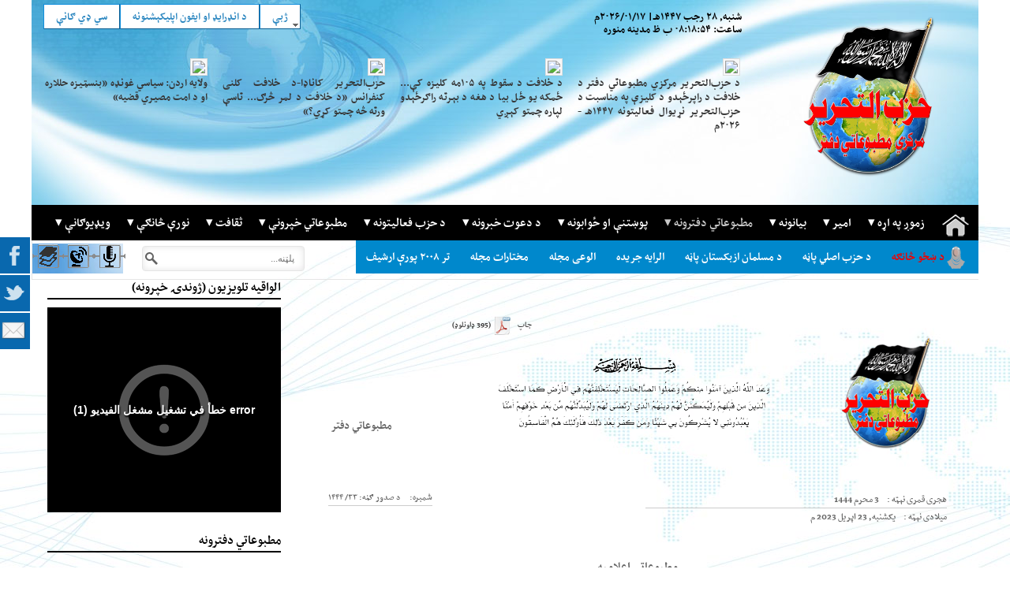

--- FILE ---
content_type: text/html; charset=utf-8
request_url: https://hizb-uttahrir.info/pa/index.php/pressreleases/%D9%BE%D8%A7%DA%A9%D8%B3%D8%AA%D8%A7%D9%86/4201
body_size: 22239
content:
<!DOCTYPE html>
<html prefix="og: http://ogp.me/ns#" lang="fa-ir" >
<head>
	        <meta name="viewport" content="width=device-width, initial-scale=1, maximum-scale=2.0">
  <script>
  (function(i,s,o,g,r,a,m){i['GoogleAnalyticsObject']=r;i[r]=i[r]||function(){
  (i[r].q=i[r].q||[]).push(arguments)},i[r].l=1*new Date();a=s.createElement(o),
  m=s.getElementsByTagName(o)[0];a.async=1;a.src=g;m.parentNode.insertBefore(a,m)
  })(window,document,'script','https://www.google-analytics.com/analytics.js','ga');

  ga('create', 'UA-59103535-4', 'auto');
  ga('send', 'pageview');

</script>
	<script type="text/javascript">var switchTo5x=true;</script>
<script type="text/javascript">var switchTo5x=true;</script>
<script type="text/javascript" src="//w.sharethis.com/button/buttons.js"></script>
<script type="text/javascript">stLight.options({publisher: "1d689e55-70a5-4f4c-ac84-a4cda7bdff16", doNotHash: false, doNotCopy: false, hashAddressBar: false});</script>
<script>
var Joomla = (Joomla || {});
Joomla.uris = {
    base : 'https://www.hizb-uttahrir.info/pa/'
};
</script> 	
  <base href="https://www.hizb-uttahrir.info/pa/" />
    	<base href="https://www.hizb-uttahrir.info/pa/index.php/pressreleases/%D9%BE%D8%A7%DA%A9%D8%B3%D8%AA%D8%A7%D9%86/4201" />
	<meta http-equiv="content-type" content="text/html; charset=utf-8" />
	<meta name="title" content="هندو دولت ته د پاکستان د بهرنیو چارو وزیر سفر؛ د دوی د اسلام ضد سیاستونو هڅونه او د کشمیر د اشغال ملاتړ دی" />
	<meta property="og:url" content="https://www.hizb-uttahrir.info/pa/index.php/pressreleases/%D9%BE%D8%A7%DA%A9%D8%B3%D8%AA%D8%A7%D9%86/4201" />
	<meta property="og:title" content="هندو دولت ته د پاکستان د بهرنیو چارو وزیر سفر؛ د دوی د اسلام ضد سیاستونو هڅونه او د کشمیر د اشغال ملاتړ دی" />
	<meta property="og:type" content="article" />
	<meta property="og:description" content="د پاکستان د بهرنیو چارو وزارت ویاند تایید کړه، چې د دغه هېواد د بهرنیو چارو وزیر بلاول بوټو زرداري به د ۲۰۲۳م کال د مې په ۴مه او ۵مه د شانګهای همکارۍ..." />
	<meta name="description" content="د پاکستان د بهرنیو چارو وزارت ویاند تایید کړه، چې د دغه هېواد د بهرنیو چارو وزیر بلاول بوټو زرداري به د ۲۰۲۳م کال د مې په ۴مه او ۵مه د شانګهای همکارۍ..." />
	<title>هندو دولت ته د پاکستان د بهرنیو چارو وزیر سفر؛ د دوی د اسلام ضد سیاستونو هڅونه او د کشمیر د اشغال ملاتړ دی</title>
	<link href="https://www.hizb-uttahrir.info/pa/images/headers/favicon.png" rel="shortcut icon" type="image/vnd.microsoft.icon" />
	<link href="https://www.hizb-uttahrir.info/pa/index.php/component/search/?Itemid=910&amp;id=4201&amp;format=opensearch" rel="search" title="جستجو د حزب التحریر مطبوعاتي دفتر" type="application/opensearchdescription+xml" />
	<link href="/pa/media/system/css/modal.css" rel="stylesheet" type="text/css" />
	<link href="/pa/templates/gk_news/css/k2.css" rel="stylesheet" type="text/css" />
	<link href="/pa/cache/widgetkit/widgetkit-5396b572.css" rel="stylesheet" type="text/css" />
	<link href="https://www.hizb-uttahrir.info/pa/media/jui/css/bootstrap.min.css" rel="stylesheet" type="text/css" />
	<link href="https://www.hizb-uttahrir.info/pa/media/jui/css/bootstrap-responsive.min.css" rel="stylesheet" type="text/css" />
	<link href="https://www.hizb-uttahrir.info/pa/media/jui/css/bootstrap-rtl.css" rel="stylesheet" type="text/css" />
	<link href="https://www.hizb-uttahrir.info/pa/templates/gk_news/css/all.css" rel="stylesheet" type="text/css" />
	<link href="https://www.hizb-uttahrir.info/pa/templates/gk_news/css/override.css?t=1681394832" rel="stylesheet" type="text/css" />
	<link href="https://www.hizb-uttahrir.info/pa/modules/mod_jxtc_k2contentwall/css/wall.css" rel="stylesheet" type="text/css" />
	<link href="/pa/modules/mod_roknavmenu/themes/fusion/css/fusion.css" rel="stylesheet" type="text/css" />
	<link href="/pa/media/mod_social_slider/css/style.css" rel="stylesheet" type="text/css" />
	<style type="text/css">
.gkcol { width: 220px; }body,
h1, h2, h3, h4, h5, h6,
.box .header small,
dl#tabs dt.tabs span h3, 
dl.tabs dt.tabs span h3,
.gkMenu > ul > li li,
.bigtitle h3.header,
.box.badge-new .header::after,
.box.badge-popular .header::after,
.box.badge-top .header::after { font-family: "Comic Sans MS", cursive; }
#gkLogo.text,
.gkMenu > ul > li,
#gkTopMenu,
#gkUserArea,
.box .header,
.itemAuthorContent h3,
.gkTabsNav,
th,
.nsphover .nspInfo2 { font-family: Tahoma, Geneva, sans-serif; }
.blank { font-family: Tahoma, Geneva, sans-serif; }
.blank { font-family: Tahoma, Geneva, sans-serif; }
@media screen and (max-width: 772.5px) {
    	#k2Container .itemsContainer { width: 100%!important; } 
    	.cols-2 .column-1,
    	.cols-2 .column-2,
    	.cols-3 .column-1,
    	.cols-3 .column-2,
    	.cols-3 .column-3,
    	.demo-typo-col2,
    	.demo-typo-col3,
    	.demo-typo-col4 {width: 100%; }
    	}#region1{background-color: rgba(250,100,100,0.1);}#region2 {
    margin-top: 0px !important;
    padding-top: 10px !important;
    background-color: rgba(00,30,00,0.1);
    border-top: 2px solid #ecf7f8 !important;
}#region3 {
    margin-top: 0px !important;
    padding-top: 10px !important;
    background-color: rgba(255,255,150,0.1);
    border-top: 2px solid #ecf7f8 !important;
}#region4 {
    background-color: rgba(00,50,250,0.1);
    margin-top: 0px !important;
    padding-top: 10px !important;
    border-top: 2px solid #ecf7f8 !important;

}.gkSidebar { width: 28%; }
.gkPageContent { background-position: 28% 0!important; }.gkContent { background-image: none!important; }.gkMainbody > div { width: 100%; }
.gkContent { width: 72%; }
.gkContentWrap { width: 100%; }
.gkPage { max-width: 1200px; }
#gkPageTop .gkPage { background-image: url(https://www.hizb-uttahrir.info/pa/images/headers/ar7.jpg); }body { background-image: url(https://www.hizb-uttahrir.info/pa/images/headers/67-copy.jpg); }#menu259 > div,
#menu259 > div > .childcontent-inner { width: 440px; }
#menu835 > div,
#menu835 > div > .childcontent-inner { width: 220px; }
#menu898 > div,
#menu898 > div > .childcontent-inner { width: 220px; }
#menu113 > div,
#menu113 > div > .childcontent-inner { width: 660px; }
#menu121 > div,
#menu121 > div > .childcontent-inner { width: 660px; }
#menu771 > div,
#menu771 > div > .childcontent-inner { width: 220px; }
#menu120 > div,
#menu120 > div > .childcontent-inner { width: 660px; }
#menu1091 > div,
#menu1091 > div > .childcontent-inner { width: 220px; }
#menu832 > div,
#menu832 > div > .childcontent-inner { width: 440px; }
#menu744 > div,
#menu744 > div > .childcontent-inner { width: 220px; }
#menu163 > div,
#menu163 > div > .childcontent-inner { width: 220px; }
#menu965 > div,
#menu965 > div > .childcontent-inner { width: 220px; }
#menu1095 > div,
#menu1095 > div > .childcontent-inner { width: 220px; }
.legend {
font-size:12px;
font-weight:bold;
color:#333333;
background-color:#e0e0e0;
padding:2px 5px 2px 2px;
border-bottom:1px solid #333333;
}

.tag {padding:2px;font-size:10px;font-family:Arial;color:#333333;background-color:#f9f9f9;border-bottom:1px solid #333333;}
.newsitem {max-width:100%;}
.bnewsitem .imgframe {padding:2px !important; background:#f8f8f8 !important; border: 1px solid #ddd !important; max-width:90%;}
#right .bnewsitem .imgframe {padding:2px !important; background:#f8f8f8 !important; border: 1px solid #ddd !important; max-width:94%;}
.breakingbuttons {position:absolute; width:100%; height:34px; top:-32px;right:0;direction:ltr;}
.breakingnews h3.newsitemtitlelg {display:inline-block;}
.breakingnews h3.newsitemtitle {font-size:16px!important;margin:18px 0 2px 0!important;}

.breakingnews .fnewsitemintro {}
.breakingnews h3.newsitemtitlelg, .breakingnews .newsdatelg {display:inline-block !important;
font-size: 15px;
line-height: 18px;
text-align: right;
}
.breakingnews img {}
.breakingnews .fnewsitemintro {width:100%; height: 40px;}

.breakingnews ul.social {border:none; }
.breakingnews ul.social li {display:inline-block; font-size:11px; padding: 9px 24px 0 0!important;}
.breakingnews ul.social li.fnewsitemmore {display:none!important;}
.breakingnews ul.social li.fnewsitemtweet {padding-right:0!important;}
.fnewsitem {margin:0;}

.breakingnews .newsmoredate {font-size:10px; padding:6px 0;}

.breakingnews .authoricon{background: url(person.gif) no-repeat 0 2px;background-size:9px;padding:0 0 0 14px;margin-right:11px;}
.breakingnews .dateicon{background: url(calendar.gif) no-repeat 0 2px;background-size:10px;padding:0 0 0 14px;width:70px;}
.breakingnews .fnewsitem ul.social li i, .featurednews_text ul.social li i {display:inline-block; margin:2px 5px 0 0;}
@media(max-width:1220px){.breakingbuttons {position:absolute; width:46px; height:30px; top:8px;right:0;}
}
@media(max-width:990px){.breakingbuttons {position:absolute; width:46px; height:30px; top:-57px;right:0;}
}
.smalltitle.module h3 span { font-size: 16px;}
.smalltitle.module h3.moduletitle { padding:0;margin:0;}

@media screen and (max-width: 768px){ul#jj_sl_navigation { display: none; }}ul#jj_sl_navigation li a {background-color:#0968ae;text-align:left;color:#ffffff !important;}ul#jj_sl_navigation li { left: 0;position:relative;-webkit-transition: left 0.3s;-moz-transition: left 0.3s;-ms-transition: left 0.3s;-o-transition: left 0.3s;transition: left 0.3s;}ul#jj_sl_navigation { left: -140px;top:300px;}ul#jj_sl_navigation li:hover { left: 140px;}ul#jj_sl_navigation li a { padding: 11px 0px 11px 10px;margin-left: -2px;}ul#jj_sl_navigation .jj_sl_facebook a {
					background-position: 144px 50%;
					background-image: url(https://www.hizb-uttahrir.info/pa/media/mod_social_slider/icons/facebook-white.png);
			 }ul#jj_sl_navigation .jj_sl_twitter a {
					background-position: 144px 50%;
					background-image: url(https://www.hizb-uttahrir.info/pa/media/mod_social_slider/icons/twitter-white.png);
			 }ul#jj_sl_navigation .jj_sl_google a {
					background-position: 144px 50%;
					background-image: url(https://www.hizb-uttahrir.info/pa/media/mod_social_slider/icons/google-white.png);
			 }ul#jj_sl_navigation .jj_sl_myspace a {
					background-position: 144px 50%;
					background-image: url(https://www.hizb-uttahrir.info/pa/media/mod_social_slider/icons/myspace-white.png);
			 }ul#jj_sl_navigation .jj_sl_youtube a {
					background-position: 144px 50%;
					background-image: url(https://www.hizb-uttahrir.info/pa/media/mod_social_slider/icons/youtube-white.png);
			 }ul#jj_sl_navigation .jj_sl_linkedin a {
					background-position: 144px 50%;
					background-image: url(https://www.hizb-uttahrir.info/pa/media/mod_social_slider/icons/linkedin-white.png);
			 }ul#jj_sl_navigation .jj_sl_steam a {
					background-position: 144px 50%;
					background-image: url(https://www.hizb-uttahrir.info/pa/media/mod_social_slider/icons/steam-white.png);
			 }ul#jj_sl_navigation .jj_sl_lastfm a {
					background-position: 144px 50%;
					background-image: url(https://www.hizb-uttahrir.info/pa/media/mod_social_slider/icons/lastfm-white.png);
			 }ul#jj_sl_navigation .jj_sl_pinterest a {
					background-position: 144px 50%;
					background-image: url(https://www.hizb-uttahrir.info/pa/media/mod_social_slider/icons/pinterest-white.png);
			 }ul#jj_sl_navigation .jj_sl_soundcloud a {
					background-position: 144px 50%;
					background-image: url(https://www.hizb-uttahrir.info/pa/media/mod_social_slider/icons/soundcloud-white.png);
			 }ul#jj_sl_navigation .jj_sl_tumblr a {
					background-position: 144px 50%;
					background-image: url(https://www.hizb-uttahrir.info/pa/media/mod_social_slider/icons/tumblr-white.png);
			 }ul#jj_sl_navigation .jj_sl_github a {
					background-position: 144px 50%;
					background-image: url(https://www.hizb-uttahrir.info/pa/media/mod_social_slider/icons/github-white.png);
			 }ul#jj_sl_navigation .jj_sl_flickr a {
					background-position: 144px 50%;
					background-image: url(https://www.hizb-uttahrir.info/pa/media/mod_social_slider/icons/flickr-white.png);
			 }ul#jj_sl_navigation .jj_sl_rss a {
					background-position: 144px 50%;
					background-image: url(https://www.hizb-uttahrir.info/pa/media/mod_social_slider/icons/rss-white.png);
			 }ul#jj_sl_navigation .jj_sl_vimeo a {
					background-position: 144px 50%;
					background-image: url(https://www.hizb-uttahrir.info/pa/media/mod_social_slider/icons/vimeo-white.png);
			 }ul#jj_sl_navigation .jj_sl_custom1 a {
					background-position: 144px 50%;
					background-image: url(https://www.hizb-uttahrir.info/pa/media/mod_social_slider/icons/email-white.png);
			 }ul#jj_sl_navigation .jj_sl_custom2 a {
					background-position: 144px 50%;
					background-image: url(https://www.hizb-uttahrir.info/pa/media/mod_social_slider/icons/icon.png);
			 }ul#jj_sl_navigation .jj_sl_custom3 a {
					background-position: 144px 50%;
					background-image: url(https://www.hizb-uttahrir.info/pa/media/mod_social_slider/icons/icon.png);
			 }ul#jj_sl_navigation .jj_sl_custom4 a {
					background-position: 144px 50%;
					background-image: url(https://www.hizb-uttahrir.info/pa/media/mod_social_slider/icons/icon.png);
			 }ul#jj_sl_navigation .jj_sl_custom5 a {
					background-position: 144px 50%;
					background-image: url(https://www.hizb-uttahrir.info/pa/media/mod_social_slider/icons/icon.png);
			 }ul#jj_sl_navigation .jj_sl_custom1 a:hover{
			background-color: #1e9e33;
		   }
		   ul#jj_sl_navigation .jj_sl_custom2 a:hover{
			background-color: #000000;
		   }
		   ul#jj_sl_navigation .jj_sl_custom3 a:hover{
			background-color: #000000;
		   }
		   ul#jj_sl_navigation .jj_sl_custom4 a:hover{
			background-color: #000000;
		   }
		   ul#jj_sl_navigation .jj_sl_custom5 a:hover{
			background-color: #000000;
		}
	</style>
	<script src="/pa/media/system/js/mootools-core.js" type="text/javascript"></script>
	<script src="/pa/media/system/js/core.js" type="text/javascript"></script>
	<script src="/pa/media/system/js/mootools-more.js" type="text/javascript"></script>
	<script src="/pa/media/system/js/modal.js" type="text/javascript"></script>
	<script src="/pa/media/jui/js/jquery.min.js" type="text/javascript"></script>
	<script src="/pa/media/jui/js/jquery-noconflict.js" type="text/javascript"></script>
	<script src="/pa/media/jui/js/jquery-migrate.min.js" type="text/javascript"></script>
	<script src="/pa/components/com_k2/js/k2.js?v2.6.9&amp;sitepath=/pa/" type="text/javascript"></script>
	<script src="/pa/plugins/k2/cmomp3file/js/cmomp3file.js" type="text/javascript"></script>
	<script src="/pa/plugins/k2/cmogallery/js/cmogallery.js" type="text/javascript"></script>
	<script src="https://www.google.com/recaptcha/api.js?onload=onK2RecaptchaLoaded&render=explicit" type="text/javascript"></script>
	<script src="/pa/cache/widgetkit/widgetkit-c29d4fac.js" type="text/javascript"></script>
	<script src="/pa/media/jui/js/bootstrap.min.js" type="text/javascript"></script>
	<script src="https://www.hizb-uttahrir.info/pa/templates/gk_news/js/gk.scripts.js" type="text/javascript"></script>
	<script src="https://www.hizb-uttahrir.info/pa/templates/gk_news/js/gk.menu.js" type="text/javascript"></script>
	<script src="https://www.hizb-uttahrir.info/pa/templates/gk_news/js/custom.js?t=1.1" type="text/javascript"></script>
	<script src="https://www.hizb-uttahrir.info/pa/modules/mod_news_pro_gk4/interface/scripts/engine.js" type="text/javascript"></script>
	<script src="https://www.hizb-uttahrir.info/pa/media/JoomlaXTC/showcaseFX.js" type="text/javascript"></script>
	<script src="/pa/modules/mod_roknavmenu/themes/fusion/js/sfhover.js" type="text/javascript"></script>
	<script src="/pa/modules/mod_roknavmenu/themes/fusion/js/fusion.js" type="text/javascript"></script>
	<script type="text/javascript">

		jQuery(function($) {
			SqueezeBox.initialize({});
			SqueezeBox.assign($('a.modal').get(), {
				parse: 'rel'
			});
		});

		window.jModalClose = function () {
			SqueezeBox.close();
		};
		
		// Add extra modal close functionality for tinyMCE-based editors
		document.onreadystatechange = function () {
			if (document.readyState == 'interactive' && typeof tinyMCE != 'undefined' && tinyMCE)
			{
				if (typeof window.jModalClose_no_tinyMCE === 'undefined')
				{	
					window.jModalClose_no_tinyMCE = typeof(jModalClose) == 'function'  ?  jModalClose  :  false;
					
					jModalClose = function () {
						if (window.jModalClose_no_tinyMCE) window.jModalClose_no_tinyMCE.apply(this, arguments);
						tinyMCE.activeEditor.windowManager.close();
					};
				}
		
				if (typeof window.SqueezeBoxClose_no_tinyMCE === 'undefined')
				{
					if (typeof(SqueezeBox) == 'undefined')  SqueezeBox = {};
					window.SqueezeBoxClose_no_tinyMCE = typeof(SqueezeBox.close) == 'function'  ?  SqueezeBox.close  :  false;
		
					SqueezeBox.close = function () {
						if (window.SqueezeBoxClose_no_tinyMCE)  window.SqueezeBoxClose_no_tinyMCE.apply(this, arguments);
						tinyMCE.activeEditor.windowManager.close();
					};
				}
			}
		};
		function onK2RecaptchaLoaded(){grecaptcha.render("recaptcha", {"sitekey" : "6LedvQgTAAAAAKfmb9MbL5XgNiVqh8nK0Wum8qJk"});}
 $GKMenu = { height:true, width:true, duration: 250 };
$GK_TMPL_URL = "https://www.hizb-uttahrir.info/pa/templates/gk_news";

$GK_URL = "https://www.hizb-uttahrir.info/pa/";
window.addEvent('load', function(){ // 278
	var jxtcwall278slidebox = new slidebox('jxtcwall278','RSO',{xi:0,xo:0,yi:0,yo:0},{fxtype:new Fx.Transition(Fx.Transitions.Quad.easeIn),dura:800,frames:50});
	var jxtcwall278jxtcpops = new jxtcpops('jxtcwall278',{opacityin:1,opacityout:0,verticalin:0,verticalout:0,horizontalin:0,horizontalout:0,durationin:550,durationout:550,pause:1000,fxtype:new Fx.Transition(Fx.Transitions.Quad.easeIn),centered:'1'});
	var jxtcwall278jxtctips = new jxtctips('jxtcwall278',{opacityin:1,opacityout:0,verticalin:0,verticalout:0,horizontalin:0,horizontalout:0,durationin:550,durationout:550,pause:1000,fxtype:new Fx.Transition(Fx.Transitions.Quad.easeIn),centered:'1'});
	var jxtcwall278jxtchover = new jxtchover('jxtcwall278','CECECE','FFFFFF');
	});window.addEvent('load', function(){var jxtcwall278 = new showcaseFX('jxtcwall278',{fxmode:'slideVer',fxflow:'TB',fxpause:10000,fxspeed:500,fxlayer:'0',fxtype:new Fx.Transition(Fx.Transitions.linear)});});                window.addEvent('domready', function() {
                new Fusion('ul.menutop', {
                pill: 0,
                effect: 'slide and fade',
                opacity:  1,
                hideDelay:  500,
                centered:  0,
                tweakInitial: {'x': 0, 'y': 0},
                tweakSubsequent: {'x':  0, 'y':  0},
                tweakSizes: {'width': 0, 'height': 0},
                menuFx: {duration:  400, transition: Fx.Transitions.Quad.easeOut},
                pillFx: {duration:  400, transition: Fx.Transitions.Back.easeOut}
                });
                });
                
	</script>

  
    <link rel="stylesheet" href="https://www.hizb-uttahrir.info/pa/templates/gk_news/css/small.desktop.css" media="(max-width: 1200px)" />
<link rel="stylesheet" href="https://www.hizb-uttahrir.info/pa/templates/gk_news/css/tablet.css" media="(max-width: 1030px)" />
<link rel="stylesheet" href="https://www.hizb-uttahrir.info/pa/templates/gk_news/css/small.tablet.css" media="(max-width: 820px)" />
<link rel="stylesheet" href="https://www.hizb-uttahrir.info/pa/templates/gk_news/css/mobile.css" media="(max-width: 580px)" />
<!--[if IE 9]>
<link rel="stylesheet" href="https://www.hizb-uttahrir.info/pa/templates/gk_news/css/ie/ie9.css" type="text/css" />
<![endif]-->

<!--[if IE 8]>
<link rel="stylesheet" href="https://www.hizb-uttahrir.info/pa/templates/gk_news/css/ie/ie8.css" type="text/css" />
<![endif]-->

<!--[if lte IE 7]>
<link rel="stylesheet" href="https://www.hizb-uttahrir.info/pa/templates/gk_news/css/ie/ie7.css" type="text/css" />
<![endif]-->

<!--[if (gte IE 6)&(lte IE 8)]>
<script type="text/javascript" src="https://www.hizb-uttahrir.info/pa/templates/gk_news/js/respond.js"></script>
<script type="text/javascript" src="https://www.hizb-uttahrir.info/pa/templates/gk_news/js/selectivizr.js"></script>
<script type="text/javascript" src="https://html5shim.googlecode.com/svn/trunk/html5.js"></script>
<![endif]-->
	 	

</head>
<body data-tablet-width="1030" data-mobile-width="580">	
		
	
    	
			    
		
    <section id="gkPageTop" >
    	<div class="gkPage">
            <div class="gkPageHeader">
								
<div class="datetime" id="datetime_312">
<span class="date lunar"> <span>شنبه, ۲۸ رجب ۱۴۴۷</span>هـ</span><span class="date gregorian">| <span>۲۰۲۶/۰۱/۱۷</span>م</span><br><span class="time digital">ساعت: <span id="leoClockTime_312" class="clock"></span></span><script type="text/javascript" >
	var currentTime_312 = new Date("January 17, 2026 20:18:41");
	var format_312 = "12h";
	var seconds_312 = "1";
	var leadingZeros_312 = "1";

	var jstime_312 = new Date().getTime() - 1000;

	function leoClockUpdate_312()
	{
		jstime_312 = jstime_312 + 1000;
		var jsnow_312 = new Date().getTime();
		var offset_312 = jsnow_312 - jstime_312;
		if(offset_312 > 1000)
		{
			jstime_312 = jstime_312 + offset_312;
			var offsetseconds_312 = Math.round(offset_312 / 1000);
			currentTime_312.setSeconds(currentTime_312.getSeconds() + offsetseconds_312);
		}

		currentTime_312.setSeconds(currentTime_312.getSeconds() + 1);
		var currentHours_312 = currentTime_312.getHours();	
		var currentMinutes_312 = currentTime_312.getMinutes();
		var currentSeconds_312 = currentTime_312.getSeconds();

		// Handles 12h format
		if(format_312 == "12h")
		{
			//convert 24 to 00
			if(currentHours_312 == 24)
			{
				currentHours_312 = 0;
			}

			//save a AM/PM variable
			if(currentHours_312 < 12)
			{
				var ampm_312 = "ق ظ";
			}

			if(currentHours_312 >= 12)
			{
				var ampm_312 = "ب ظ";
				if(currentHours_312 > 12)
				{
					currentHours_312 = currentHours_312 - 12;
				}
			}
		}

		// Pad the hours, minutes and seconds with leading zeros, if required
		if(leadingZeros_312)
		{
			currentHours_312 = ( currentHours_312 < 10 ? "0" : "" ) + currentHours_312;
			currentMinutes_312 = ( currentMinutes_312 < 10 ? "0" : "" ) + currentMinutes_312;
			currentSeconds_312 = ( currentSeconds_312 < 10 ? "0" : "" ) + currentSeconds_312;
		}

		// Compose the string for display
		var currentTimeString_312 = currentHours_312 + ":" + currentMinutes_312;

		// Add seconds if that has been selected
		if(seconds_312)
		{
			currentTimeString_312 = currentTimeString_312 + ":" + currentSeconds_312;
		}

		// Add AM/PM if 12h format
		if(format_312 == "12h")
		{
			currentTimeString_312 = currentTimeString_312 + " " + ampm_312;
		}

		// Translate numbers
		var numbers = new Array ("۰", "۱", "۲", "۳", "۴", "۵", "۶", "۷", "۸", "۹");

		for(var i = 0; i <= 9; i++)
		{
			currentTimeString_312 = currentTimeString_312.replace(new RegExp(i, 'gi'), numbers[i]);
		}

		// Update the time display
		document.getElementById("leoClockTime_312").innerHTML = currentTimeString_312;
	}

	leoClockUpdate_312();
	setInterval('leoClockUpdate_312()', 1000);
</script><span class="timezone"> مدینه منوره</span></div>

																				<div id="horizmenu-surround">
        <ul class="menutop level1" >
                            <li class="item737 root" >
                        <a class="item" href="https://www.hizb-uttahrir.info/ar/index.php/ar/dawahnews/sporadic-news/26963.html" target="_blank" >
                    <span>سي ډي ګانې</span>
                </a>
                                </li>
                                <li class="item736 root" >
                        <a class="item" href="https://www.hizb-uttahrir.info/ar/index.php/ar/dawahnews/sporadic-news/26714.html" target="_blank" >
                    <span>د انډرایډ او ایفون اپلیکېشنونه</span>
                </a>
                                </li>
                                <li class="item442 parent root" >
                        <a class="daddy item" href="https://www.hizb-uttahrir.info/ar"  >
                    <span>ژبې</span>
                </a>
                                <ul class="level2">
                                    <li class="item975" >
                        <a class="item" href="https://www.hizb-uttahrir.info/ar" target="_blank" >
                    <span>عربی</span>
                </a>
                                </li>
                                        <li class="item976" >
                        <a class="item" href="https://www.hizb-uttahrir.info/en"  >
                    <span>English</span>
                </a>
                                </li>
                                        <li class="item977" >
                        <a class="item" href="https://www.hizb-uttahrir.info/gr" target="_blank" >
                    <span>Deutsch</span>
                </a>
                                </li>
                                        <li class="item1037" >
                        <a class="item" href="https://www.hizb-uttahrir.info/tr"  >
                    <span>Türkçe</span>
                </a>
                                </li>
                                        <li class="item1036" >
                        <a class="item" href="https://www.hizb-uttahrir.info/ur/index.php" target="_blank" >
                    <span>اردو</span>
                </a>
                                </li>
                                        <li class="item1038" >
                        <a class="item" href="https://www.hizb-uttahrir.info/pe" target="_blank" >
                    <span>فارسی</span>
                </a>
                                </li>
                                        <li class="item1087" >
                        <a class="item" href="/sw"  >
                    <span>Kiswahili</span>
                </a>
                                </li>
                                        <li class="item1094" >
                        <a class="item" href="/fr/" target="_blank" >
                    <span>Français</span>
                </a>
                                </li>
                                    </ul>
                    </li>
                        </ul>
    </div><ul id="jj_sl_navigation"><li class="jj_sl_facebook"><a href="https://www.facebook.com/CMO.pashto02"><span class="jj_social_text">Follow via Facebook</span></a></li><li class="jj_sl_twitter"><a href="https://twitter.com/pashtocm"><span class="jj_social_text">Follow via Twitter</span></a></li><li class="jj_sl_custom1"><a href="mailto:media@hizb-uttahrir.info"><span class="jj_social_text">برېښنالیک</span></a></li></ul>
				            </div>
		    
     	 	 <div class="row-fluid customContainer">
	    <div class="span3 custom-column-right">
			<a href="https://www.hizb-uttahrir.info/pa/ " >
				<img src="/pa/images/headers/logo.png" alt="د حزب التحریر مطبوعاتي دفتر" />
			</a>
		</div>
		<div class="span9 custom-column-center visible-desktop">
		            <div id="jxtcwall278"><div style="position:relative; width:100%">

<div class="breakingnews">
<div style="margin-top:34px; margin-bottom:10px"><div class="showcasejxtcwall278 class="wallviewbootstrap columns-4 rows-1" style="overflow:hidden"><div style="width: 100%;display:table;	border-collapse:collapse;position:relative;"><div class="wallsliderrow"><div class="wallslidercell" style="width: 100%;"><div class="wallpage oddpage singlepagepage page-1" ><div class="row-fluid singlerow oddrow row-1"><div class="span3 firstcol oddcol col-1" ><div class="bnewsitem">

<a class="newsitemtitlelg" href="/pa/index.php/د-حزب-فعالیتونه/کمپاینونه/4906"><img src="https://www.hizb-uttahrir.info/pa/media/k2/items/cache/e7a476bdc2fad28deda2a3840a94f5f4_S.jpg?t=1767236267" class="imgframe"/></a>
<h3 class="newsitemtitlelg"><a class="newsitemtitlelg" href="/pa/index.php/د-حزب-فعالیتونه/کمپاینونه/4906">د حزب‌التحریر مرکزي مطبوعاتي دفتر  د خلافت د راپرځېدو د کلیزې په مناسبت د حزب‌التحریر نړیوال فعالیتونه ۱۴۴۷هـ - ۲۰۲۶م</a></h3>

</div></div><div class="span3 centercol evencol col-2" ><div class="bnewsitem">

<a class="newsitemtitlelg" href="/pa/index.php/pressreleases/مرکزی-دفتر-عمومی-برخه/4919"><img src="https://www.hizb-uttahrir.info/pa/media/k2/items/cache/1b904a60b1d6de0a37a9d5919036a5a5_S.jpg?t=1768616294" class="imgframe"/></a>
<h3 class="newsitemtitlelg"><a class="newsitemtitlelg" href="/pa/index.php/pressreleases/مرکزی-دفتر-عمومی-برخه/4919">د خلافت د سقوط په ۱۰۵مه کلیزه کې... ځمکه یو ځل بیا د هغه د بېرته راګرځېدو لپاره چمتو کېږي</a></h3>

</div></div><div class="span3 centercol oddcol col-3" ><div class="bnewsitem">

<a class="newsitemtitlelg" href="/pa/index.php/dawahnews/هالند/4917"><img src="https://www.hizb-uttahrir.info/pa/media/k2/items/cache/9b465418d8a98c0c665f4d76c34d46a6_S.jpg?t=1768535873" class="imgframe"/></a>
<h3 class="newsitemtitlelg"><a class="newsitemtitlelg" href="/pa/index.php/dawahnews/هالند/4917">حزب‌التحریر کاناډا-د خلافت کلنی کنفرانس  «د خلافت د لمر څرګ... تاسې ورته څه چمتو کړي؟»</a></h3>

</div></div><div class="span3 lastcol evencol col-4" ><div class="bnewsitem">

<a class="newsitemtitlelg" href="/pa/index.php/dawahnews/سوریه/4916"><img src="https://www.hizb-uttahrir.info/pa/media/k2/items/cache/946cda5ca4fe1672ad02923352a982d8_S.jpg?t=1768535559" class="imgframe"/></a>
<h3 class="newsitemtitlelg"><a class="newsitemtitlelg" href="/pa/index.php/dawahnews/سوریه/4916">ولایه اردن: سیاسي غونډه  «بنسټیزه حللاره او د امت مصیري قضیه»</a></h3>

</div></div></div></div></div></div></div></div></div>
</div></div></div>
          		</div>
	 </div>
	 		    
		    		    <div id="gkMobileMenu">
		    	Menu		    	<select onChange="window.location.href=this.value;">
		    	<option  value="https://www.hizb-uttahrir.info/pa/">اوله پاڼه</option><option  value="#">زموږ په اړه</option><option  value="/pa/index.php/about-us/ویدئوی-ویژه-شناخت-حزب-التحریر">&mdash;  حزب التحریر د پېژندنې ځانګړې ويډیو</option><option  value="/pa/index.php/about-us/معرفی-حزب-التحریر">&mdash; د حزب التحریر پيژندګلوي</option><option  value="/pa/index.php/about-us/۲د-حزب-التحریر-موخه">&mdash; د حزب التحریر موخه</option><option  value="/pa/index.php/about-us/فکره-حزب-التحریر">&mdash; د حزب التحریر فکره</option><option  value="/pa/index.php/about-us/طریقه-حزب-التحریر">&mdash; د حزب التحریر طریقه</option><option  value="/pa/index.php/about-us/د-حزب-التحریر-موخه">&mdash; د حزب التحریر موخه</option><option  value="/pa/index.php/about-us/امیر-حزب-التحریر">&mdash; د حزب التحریر امیر</option><option  value="/pa/index.php/about-us/په-حزب-التحریر-کې-غړیتوب">&mdash; په حزب التحریر کې غړیتوب</option><option  value="/pa/index.php/about-us/فعالیت-حزب-التحریر">&mdash; د حزب التحریر فعالیت</option><option  value="/pa/index.php/about-us/د-حزب-التحریر-د-فعالیت-ځایونه">&mdash; د حزب التحریر د فعالیتونو ځایونه</option><option  value="/pa/index.php/about-us/تبنی-گزینش-در-حزب-التحریر">&mdash; د حزب التحریر تبني</option><option  value="/pa/index.php/about-us/برخی-تبنایت-حزب-التحریر">&mdash; د حزب التحریر د تبنیاتو ځینې برخې</option><option  value="#">امیر</option><option  value="https://www.hizb-uttahrir.info/ar/index.php/ameer-hizb/ameer-cmo-site.html">&mdash;  په مرکزي دفتر کې د امیر پاڼه</option><option  value="http://archive.hizb-uttahrir.info/arabic/index.php/htameer">&mdash; د حزب د امیر رسمي پاڼه</option><option  value="#">&mdash; اړوندې ټولنیزې پاڼې</option><option  value="https://www.facebook.com/HT.AtaabuAlrashtah/">&mdash;&mdash; فېسبوک</option><option  value="https://twitter.com/AmeerhtAtabinKh">&mdash;&mdash; ټویټر</option><option  value="https://www.youtube.com/channel/UCuqavbd_5-HSbEecA_4lA5g">&mdash;&mdash; یوټیوب</option><option  value="#">بیانونه</option><option  value="/pa/index.php/leaflets/حزب">&mdash; حزب</option><option  value="/pa/index.php/leaflets/افغانستان">&mdash; افغانستان</option><option  value="/pa/index.php/leaflets/افغانستان-2">&mdash; پاکستان</option><option  value="/pa/index.php/leaflets/افغانستان-3">&mdash; سوریه</option><option  value="/pa/index.php/leaflets/اندونیزیا">&mdash; اندونیزیا</option><option  value="/pa/index.php/leaflets/2016-09-20-05-08-54">&mdash; مالیزیا</option><option  value="/pa/index.php/leaflets/2016-09-20-05-09-48">&mdash; بنگله دېش</option><option  value="https://www.hizb-uttahrir.info/ar/index.php/leaflets/kyrgyzstan.html">&mdash; قرغېزستان</option><option  value="https://www.hizb-uttahrir.info/ar/index.php/leaflets/uzbekistan.html">&mdash; ازبکستان</option><option  value="https://www.hizb-uttahrir.info/ar/index.php/leaflets/tajikistan.html">&mdash; تاجکستان</option><option  value="/pa/index.php/leaflets/عراق">&mdash; عراق</option><option  value="https://www.hizb-uttahrir.info/ar/index.php/leaflets/kuwait.html">&mdash; کویټ</option><option  value="/pa/index.php/leaflets/2016-09-20-05-14-52">&mdash; لبنان</option><option  value="https://www.hizb-uttahrir.info/ar/index.php/leaflets/jordan.html">&mdash; اردن</option><option  value="/pa/index.php/leaflets/د-فلسطین-سپېڅلې-خاوره">&mdash; د فلسطین سپېڅلې خاوره</option><option  value="https://www.hizb-uttahrir.info/ar/index.php/leaflets/egypt.html">&mdash; مصر</option><option  value="/pa/index.php/leaflets/سوډان">&mdash; سوډان</option><option  value="/pa/index.php/leaflets/کینیا">&mdash; کینیا</option><option  value="https://www.hizb-uttahrir.info/ar/index.php/leaflets/libya.html">&mdash; لیبیا</option><option  value="https://www.hizb-uttahrir.info/ar/index.php/leaflets/tunisia.html">&mdash; تونس</option><option  value="https://www.hizb-uttahrir.info/ar/index.php/leaflets/algeria.html">&mdash; الجزایر</option><option  value="https://www.hizb-uttahrir.info/ar/index.php/leaflets/morocco.html">&mdash; مراکش</option><option  value="https://www.hizb-uttahrir.info/ar/index.php/leaflets/australia.html">&mdash; استرالیا</option><option  value="/pa/index.php/leaflets/روسیه">&mdash; روسیه</option><option  value="/pa/index.php/leaflets/سویډن">&mdash; سویډن</option><option  value="https://www.hizb-uttahrir.info/ar/index.php/leaflets/ukraine.html">&mdash; اکراین</option><option  value="https://www.hizb-uttahrir.info/ar/index.php/leaflets/europe.html">&mdash; اروپا</option><option  value="/pa/index.php/leaflets/ډنمارک">&mdash; ډنمارک</option><option  value="https://www.hizb-uttahrir.info/ar/index.php/leaflets/britain.html">&mdash; بریتانیا</option><option  value="/pa/index.php/leaflets/_امریکا">&mdash; امریکا</option><option  value="/pa/index.php/leaflets/تونس">&mdash; تونس</option><option  value="/pa/index.php/leaflets/لبنان">&mdash; لبنان</option><option  value="#">مطبوعاتي دفترونه</option><option  value="/pa/index.php/pressreleases/مرکزی-دفتر-عمومی-برخه">&mdash; مرکزي دفتر: عمومي څانګه</option><option  value="/pa/index.php/pressreleases/مرکزی-دفتر-ښځو-برخه">&mdash; مرکزي دفتر: د ښځو څانګه</option><option  value="/pa/index.php/pressreleases/افغانستان">&mdash; افغانستان</option><option selected="selected"  value="/pa/index.php/pressreleases/پاکستان">&mdash; پاکستان</option><option  value="/pa/index.php/pressreleases/سوریه">&mdash; سوریه</option><option  value="/pa/index.php/pressreleases/اندونیزیا">&mdash; اندونیزیا</option><option  value="https://www.hizb-uttahrir.info/ar/index.php/pressreleases/malaysia.html">&mdash; مالیزیا</option><option  value="/pa/index.php/pressreleases/بنگله-دېش">&mdash; بنگله دېش</option><option  value="/pa/index.php/pressreleases/قرغېزستان">&mdash; قرغېزستان</option><option  value="/pa/index.php/pressreleases/2016-09-20-05-45-44">&mdash; ازبکستان</option><option  value="/pa/index.php/pressreleases/ترکیه">&mdash; ترکیه</option><option  value="/pa/index.php/pressreleases/عراق">&mdash; عراق</option><option  value="https://www.hizb-uttahrir.info/ar/index.php/pressreleases/kuwait.html">&mdash; کویټ</option><option  value="/pa/index.php/pressreleases/2016-09-20-05-47-05">&mdash; یمن</option><option  value="/pa/index.php/pressreleases/2016-09-20-07-42-44">&mdash; اردن</option><option  value="/pa/index.php/pressreleases/لبنان">&mdash; لبنان</option><option  value="/pa/index.php/pressreleases/د-فلسطین-سپېڅلې-خاوره">&mdash; د فلسطین سپېڅلې خاوره</option><option  value="/pa/index.php/pressreleases/تانزانیا">&mdash; تانزانیا</option><option  value="/pa/index.php/pressreleases/مصر">&mdash; مصر</option><option  value="/pa/index.php/pressreleases/تونس">&mdash; تونس</option><option  value="/pa/index.php/pressreleases/سوډان">&mdash; سوډان</option><option  value="https://www.hizb-uttahrir.info/ar/index.php/pressreleases/kenya.html">&mdash; کینیا</option><option  value="https://www.hizb-uttahrir.info/ar/index.php/pressreleases/tunisia.html">&mdash; تونس</option><option  value="https://www.hizb-uttahrir.info/ar/index.php/pressreleases/morocco.html">&mdash; مراکش</option><option  value="/pa/index.php/pressreleases/استرالیا">&mdash; استرالیا</option><option  value="/pa/index.php/pressreleases/روسیه">&mdash; روسیه</option><option  value="https://www.hizb-uttahrir.info/ar/index.php/pressreleases/ukraine.html">&mdash; اکراین</option><option  value="https://www.hizb-uttahrir.info/ar/index.php/pressreleases/austria.html">&mdash; اتریش</option><option  value="https://www.hizb-uttahrir.info/ar/index.php/pressreleases/germany.html">&mdash; جرمني</option><option  value="/pa/index.php/pressreleases/ډنمارک2">&mdash; ډنمارک</option><option  value="/pa/index.php/pressreleases/هالنډ">&mdash; هالنډ</option><option  value="/pa/index.php/pressreleases/سویډن">&mdash; سویډن</option><option  value="/pa/index.php/pressreleases/2016-09-20-07-49-25">&mdash; بریتانیا</option><option  value="/pa/index.php/pressreleases/مالیزیا">&mdash; مالیزیا</option><option  value="/pa/index.php/pressreleases/ډنمارک">&mdash; ډنمارک</option><option  value="#">پوښتنې او ځوابونه</option><option  value="/pa/index.php/question-answers/سیاسی">&mdash; سیاسي</option><option  value="/pa/index.php/question-answers/فکری">&mdash; فکري</option><option  value="/pa/index.php/question-answers/فقهی">&mdash; فقهي</option><option  value="#">د دعوت خبرونه</option><option  value="/pa/index.php/dawahnews/مرکزي%20مطبوعاتي%20دفتر">&mdash; مرکزي مطبوعاتي دفتر</option><option  value="/pa/index.php/dawahnews/افغانستان">&mdash; افغانستان</option><option  value="/pa/index.php/dawahnews/پاکستان">&mdash; پاکستان</option><option  value="/pa/index.php/dawahnews/سوریه">&mdash; سوریه</option><option  value="/pa/index.php/dawahnews/ترکیه">&mdash; ترکیه</option><option  value="/pa/index.php/dawahnews/هالند">&mdash; هالند</option><option  value="/pa/index.php/dawahnews/سوډان">&mdash; سوډان</option><option  value="/pa/index.php/dawahnews/ټونس">&mdash; ټونس</option><option  value="/pa/index.php/dawahnews/اندونیزیا">&mdash; اندونیزیا</option><option  value="#">د حزب فعالیتونه </option><option  value="/pa/index.php/د-حزب-فعالیتونه/کنفرانسونه">&mdash; کنفرانسونه</option><option  value="/pa/index.php/د-حزب-فعالیتونه/کمپاینونه">&mdash; کمپاینونه</option><option  value="#">مطبوعاتي خپرونې</option><option  value="/pa/index.php/2016-08-22-16-02-45/خبر%20او%20تبصره">&mdash; خبر او تبصره</option><option  value="https://www.hizb-uttahrir.info/ar/index.php/radio-broadcast/nafaess.html">&mdash; ارزښتمنې ملغلرې</option><option  value="https://www.hizb-uttahrir.info/ar/index.php/component/htradio/?view=htradiolist&Itemid=788">&mdash; د راډیو ارشیف - ۲۰۰۸</option><option  value="https://www.hizb-uttahrir.info/ar/index.php/radio-broadcast/radioarchive.html">&mdash; تر ۲۰۰۸ پورې د راډیو ارشیف</option><option  value="https://www.hizb-uttahrir.info/ar/index.php/radio?tmpl=component">&mdash; ورځنۍ راډیویي خپرونې</option><option  value="/pa/index.php/2016-08-22-16-02-45/نقل-قول-های-امیر-حزب">&mdash; د حزب د امیر نقل قولونه</option><option  value="/pa/index.php/2016-08-22-16-02-45/له-حدیث-شریف-سره">&mdash; له حدیث شریف سره</option><option  value="/pa/index.php/2016-08-22-16-02-45/خبري-برخې">&mdash; خبري برخې</option><option  value="#">ثقافت</option><option  value="http://books.qeyaam.com">&mdash; حزبي ثقافت</option><option  value="https://www.hizb-uttahrir.info/ar/index.php/latest-articles/34142.html">&mdash; اسلامي ثقافت</option><option  value="#">نورې څانګې</option><option  value="#">&mdash; مقالې</option><option  value="/pa/index.php/sporadic-sections/مقالې/سیاسی">&mdash;&mdash; سیاسي</option><option  value="/pa/index.php/sporadic-sections/مقالې/تثقیفی">&mdash;&mdash; تثقیفي</option><option  value="#">ويډیوګانې</option><option  value="/pa/index.php/ويډیوګانې/الواقیه">&mdash; الواقیه</option>		    	</select>
		    </div>
		    		    
		    		    
		    				<div class="overlay_k"></div>
				<span class="ico-mainmenu">القائمة الرئيسية</span>
		    <div id="gkMainMenu">
		
			<span class="ico-mainmenu-open">القائمة الرئيسية</span>
		    	<nav id="gkExtraMenu" class="gkMenu">
<ul class="gkmenu level0"><li  class="first"><a href="https://www.hizb-uttahrir.info/pa/"  class=" first" id="menu101" title="" ><img src="/pa/images/home_xs2.png" alt="" /></a></li><li  class="haschild"><a  class=" haschild" id="menu259" title="زموږ په اړه" >زموږ په اړه</a><div class="childcontent">
<div class="childcontent-inner">
<div class="gkcol gkcol2  first"><ul class="gkmenu level1"><li  class="first"><a href="/pa/index.php/about-us/ویدئوی-ویژه-شناخت-حزب-التحریر" target="_blank"  class=" first" id="menu884" title=" حزب التحریر د پېژندنې ځانګړې ويډیو" > حزب التحریر د پېژندنې ځانګړې ويډیو</a></li><li ><a href="/pa/index.php/about-us/معرفی-حزب-التحریر"  id="menu885" title="د حزب التحریر پيژندګلوي" >د حزب التحریر پيژندګلوي</a></li><li ><a href="/pa/index.php/about-us/۲د-حزب-التحریر-موخه"  id="menu886" title="د حزب التحریر موخه" >د حزب التحریر موخه</a></li><li ><a href="/pa/index.php/about-us/فکره-حزب-التحریر"  id="menu887" title="د حزب التحریر فکره" >د حزب التحریر فکره</a></li><li ><a href="/pa/index.php/about-us/طریقه-حزب-التحریر"  id="menu888" title="د حزب التحریر طریقه" >د حزب التحریر طریقه</a></li><li ><a href="/pa/index.php/about-us/د-حزب-التحریر-موخه"  id="menu889" title="د حزب التحریر موخه" >د حزب التحریر موخه</a></li></ul></div><div class="gkcol gkcol2  last"><ul class="gkmenu level1"><li  class="first"><a href="/pa/index.php/about-us/امیر-حزب-التحریر"  class=" first" id="menu890" title="د حزب التحریر امیر" >د حزب التحریر امیر</a></li><li ><a href="/pa/index.php/about-us/په-حزب-التحریر-کې-غړیتوب"  id="menu891" title="په حزب التحریر کې غړیتوب" >په حزب التحریر کې غړیتوب</a></li><li ><a href="/pa/index.php/about-us/فعالیت-حزب-التحریر"  id="menu892" title="د حزب التحریر فعالیت" >د حزب التحریر فعالیت</a></li><li ><a href="/pa/index.php/about-us/د-حزب-التحریر-د-فعالیت-ځایونه"  id="menu893" title="د حزب التحریر د فعالیتونو ځایونه" >د حزب التحریر د فعالیتونو ځایونه</a></li><li ><a href="/pa/index.php/about-us/تبنی-گزینش-در-حزب-التحریر"  id="menu894" title="د حزب التحریر تبني" >د حزب التحریر تبني</a></li><li ><a href="/pa/index.php/about-us/برخی-تبنایت-حزب-التحریر"  id="menu895" title="د حزب التحریر د تبنیاتو ځینې برخې" >د حزب التحریر د تبنیاتو ځینې برخې</a></li></ul></div>
</div>
</div></li><li  class="haschild"><a  class=" haschild" id="menu835" title="امیر" >امیر</a><div class="childcontent">
<div class="childcontent-inner">
<div class="gkcol gkcol1  first"><ul class="gkmenu level1"><li  class="first"><a href="https://www.hizb-uttahrir.info/ar/index.php/ameer-hizb/ameer-cmo-site.html" target="_blank"  class=" first" id="menu896" title=" په مرکزي دفتر کې د امیر پاڼه" > په مرکزي دفتر کې د امیر پاڼه</a></li><li ><a href="https://archive.hizb-uttahrir.info/arabic/index.php/htameer" target="_blank"  id="menu897" title="د حزب د امیر رسمي پاڼه" >د حزب د امیر رسمي پاڼه</a></li><li  class="last haschild"><a  class=" last haschild" id="menu898" title="اړوندې ټولنیزې پاڼې" >اړوندې ټولنیزې پاڼې</a><div class="childcontent">
<div class="childcontent-inner">
<div class="gkcol gkcol1  first"><ul class="gkmenu level2"><li  class="first"><a href="https://www.facebook.com/HT.AtaabuAlrashtah/" target="_blank"  class=" first" id="menu899" title="فېسبوک" >فېسبوک</a></li><li ><a href="https://twitter.com/AmeerhtAtabinKh" target="_blank"  id="menu901" title="ټویټر" >ټویټر</a></li><li  class="last"><a href="https://www.youtube.com/channel/UCuqavbd_5-HSbEecA_4lA5g" target="_blank"  class=" last" id="menu902" title="یوټیوب" >یوټیوب</a></li></ul></div>
</div>
</div></li></ul></div>
</div>
</div></li><li  class="haschild"><a  class=" haschild" id="menu113" title="بیانونه" >بیانونه</a><div class="childcontent">
<div class="childcontent-inner">
<div class="gkcol gkcol3  first"><ul class="gkmenu level1"><li  class="first"><a href="/pa/index.php/leaflets/حزب"  class=" first" id="menu903" title="حزب" >حزب</a></li><li ><a href="/pa/index.php/leaflets/افغانستان"  id="menu904" title="افغانستان" >افغانستان</a></li><li ><a href="/pa/index.php/leaflets/افغانستان-2"  id="menu905" title="پاکستان" >پاکستان</a></li><li ><a href="/pa/index.php/leaflets/افغانستان-3"  id="menu906" title="سوریه" >سوریه</a></li><li ><a href="/pa/index.php/leaflets/اندونیزیا" target="_blank"  id="menu979" title="اندونیزیا" >اندونیزیا</a></li><li ><a href="/pa/index.php/leaflets/2016-09-20-05-08-54" target="_blank"  id="menu980" title="مالیزیا" >مالیزیا</a></li><li ><a href="/pa/index.php/leaflets/2016-09-20-05-09-48" target="_blank"  id="menu981" title="بنگله دېش" >بنگله دېش</a></li><li ><a href="https://www.hizb-uttahrir.info/ar/index.php/leaflets/kyrgyzstan.html" target="_blank"  id="menu982" title="قرغېزستان" >قرغېزستان</a></li><li ><a href="https://www.hizb-uttahrir.info/ar/index.php/leaflets/uzbekistan.html" target="_blank"  id="menu983" title="ازبکستان" >ازبکستان</a></li><li ><a href="https://www.hizb-uttahrir.info/ar/index.php/leaflets/tajikistan.html" target="_blank"  id="menu984" title="تاجکستان" >تاجکستان</a></li><li ><a href="/pa/index.php/leaflets/عراق" target="_blank"  id="menu986" title="عراق" >عراق</a></li></ul></div><div class="gkcol gkcol3 "><ul class="gkmenu level1"><li  class="first"><a href="https://www.hizb-uttahrir.info/ar/index.php/leaflets/kuwait.html" target="_blank"  class=" first" id="menu987" title="کویټ" >کویټ</a></li><li ><a href="/pa/index.php/leaflets/2016-09-20-05-14-52" target="_blank"  id="menu989" title="لبنان" >لبنان</a></li><li ><a href="https://www.hizb-uttahrir.info/ar/index.php/leaflets/jordan.html" target="_blank"  id="menu990" title="اردن" >اردن</a></li><li ><a href="/pa/index.php/leaflets/د-فلسطین-سپېڅلې-خاوره"  id="menu991" title="د فلسطین سپېڅلې خاوره" >د فلسطین سپېڅلې خاوره</a></li><li ><a href="https://www.hizb-uttahrir.info/ar/index.php/leaflets/egypt.html" target="_blank"  id="menu992" title="مصر" >مصر</a></li><li ><a href="/pa/index.php/leaflets/سوډان" target="_blank"  id="menu993" title="سوډان" >سوډان</a></li><li ><a href="/pa/index.php/leaflets/کینیا" target="_blank"  id="menu994" title="کینیا" >کینیا</a></li><li ><a href="https://www.hizb-uttahrir.info/ar/index.php/leaflets/libya.html" target="_blank"  id="menu996" title="لیبیا" >لیبیا</a></li><li ><a href="https://www.hizb-uttahrir.info/ar/index.php/leaflets/tunisia.html" target="_blank"  id="menu997" title="تونس" >تونس</a></li><li ><a href="https://www.hizb-uttahrir.info/ar/index.php/leaflets/algeria.html" target="_blank"  id="menu998" title="الجزایر" >الجزایر</a></li><li ><a href="https://www.hizb-uttahrir.info/ar/index.php/leaflets/morocco.html" target="_blank"  id="menu999" title="مراکش" >مراکش</a></li></ul></div><div class="gkcol gkcol3  last"><ul class="gkmenu level1"><li  class="first"><a href="https://www.hizb-uttahrir.info/ar/index.php/leaflets/australia.html" target="_blank"  class=" first" id="menu1000" title="استرالیا" >استرالیا</a></li><li ><a href="/pa/index.php/leaflets/روسیه" target="_blank"  id="menu1001" title="روسیه" >روسیه</a></li><li ><a href="/pa/index.php/leaflets/سویډن" target="_blank"  id="menu1089" title="سویډن" >سویډن</a></li><li ><a href="https://www.hizb-uttahrir.info/ar/index.php/leaflets/ukraine.html" target="_blank"  id="menu1002" title="اکراین" >اکراین</a></li><li ><a href="https://www.hizb-uttahrir.info/ar/index.php/leaflets/europe.html" target="_blank"  id="menu1003" title="اروپا" >اروپا</a></li><li ><a href="/pa/index.php/leaflets/ډنمارک" target="_blank"  id="menu1004" title="ډنمارک" >ډنمارک</a></li><li ><a href="https://www.hizb-uttahrir.info/ar/index.php/leaflets/britain.html" target="_blank"  id="menu1007" title="بریتانیا" >بریتانیا</a></li><li ><a href="/pa/index.php/leaflets/_امریکا" target="_blank"  id="menu1009" title="امریکا" >امریکا</a></li><li ><a href="/pa/index.php/leaflets/تونس"  id="menu1079" title="تونس" >تونس</a></li><li ><a href="/pa/index.php/leaflets/لبنان"  id="menu1084" title="لبنان" >لبنان</a></li></ul></div>
</div>
</div></li><li  class="haschild active"><a  class=" haschild active" id="menu121" title="مطبوعاتي دفترونه" >مطبوعاتي دفترونه</a><div class="childcontent">
<div class="childcontent-inner">
<div class="gkcol gkcol3  first"><ul class="gkmenu level1"><li  class="first"><a href="/pa/index.php/pressreleases/مرکزی-دفتر-عمومی-برخه"  class=" first" id="menu907" title="مرکزي دفتر: عمومي څانګه" >مرکزي دفتر: عمومي څانګه</a></li><li ><a href="/pa/index.php/pressreleases/مرکزی-دفتر-ښځو-برخه"  id="menu908" title="مرکزي دفتر: د ښځو څانګه" >مرکزي دفتر: د ښځو څانګه</a></li><li ><a href="/pa/index.php/pressreleases/افغانستان"  id="menu909" title="افغانستان" >افغانستان</a></li><li  class="active"><a href="/pa/index.php/pressreleases/پاکستان"  class=" active" id="menu910" title="پاکستان" >پاکستان</a></li><li ><a href="/pa/index.php/pressreleases/سوریه"  id="menu911" title="سوریه" >سوریه</a></li><li ><a href="/pa/index.php/pressreleases/اندونیزیا"  id="menu1010" title="اندونیزیا" >اندونیزیا</a></li><li ><a href="https://www.hizb-uttahrir.info/ar/index.php/pressreleases/malaysia.html"  id="menu1011" title="مالیزیا" >مالیزیا</a></li><li ><a href="/pa/index.php/pressreleases/بنگله-دېش"  id="menu1012" title="بنگله دېش" >بنگله دېش</a></li><li ><a href="/pa/index.php/pressreleases/قرغېزستان"  id="menu1013" title="قرغېزستان" >قرغېزستان</a></li><li ><a href="/pa/index.php/pressreleases/2016-09-20-05-45-44"  id="menu1014" title="ازبکستان" >ازبکستان</a></li><li ><a href="/pa/index.php/pressreleases/ترکیه"  id="menu1015" title="ترکیه" >ترکیه</a></li><li ><a href="/pa/index.php/pressreleases/عراق"  id="menu1016" title="عراق" >عراق</a></li></ul></div><div class="gkcol gkcol3 "><ul class="gkmenu level1"><li  class="first"><a href="https://www.hizb-uttahrir.info/ar/index.php/pressreleases/kuwait.html"  class=" first" id="menu1017" title="کویټ" >کویټ</a></li><li ><a href="/pa/index.php/pressreleases/2016-09-20-05-47-05"  id="menu1018" title="یمن" >یمن</a></li><li ><a href="/pa/index.php/pressreleases/2016-09-20-07-42-44"  id="menu1020" title="اردن" >اردن</a></li><li ><a href="/pa/index.php/pressreleases/لبنان"  id="menu1073" title="لبنان" >لبنان</a></li><li ><a href="/pa/index.php/pressreleases/د-فلسطین-سپېڅلې-خاوره"  id="menu1021" title="د فلسطین سپېڅلې خاوره" >د فلسطین سپېڅلې خاوره</a></li><li ><a href="/pa/index.php/pressreleases/تانزانیا"  id="menu1057" title="تانزانیا" >تانزانیا</a></li><li ><a href="/pa/index.php/pressreleases/مصر" target="_blank"  id="menu1022" title="مصر" >مصر</a></li><li ><a href="/pa/index.php/pressreleases/تونس" target="_blank"  id="menu1072" title="تونس" >تونس</a></li><li ><a href="/pa/index.php/pressreleases/سوډان"  id="menu1023" title="سوډان" >سوډان</a></li><li ><a href="https://www.hizb-uttahrir.info/ar/index.php/pressreleases/kenya.html" target="_blank"  id="menu1024" title="کینیا" >کینیا</a></li><li ><a href="https://www.hizb-uttahrir.info/ar/index.php/pressreleases/tunisia.html" target="_blank"  id="menu1026" title="تونس" >تونس</a></li><li ><a href="https://www.hizb-uttahrir.info/ar/index.php/pressreleases/morocco.html" target="_blank"  id="menu1027" title="مراکش" >مراکش</a></li></ul></div><div class="gkcol gkcol3  last"><ul class="gkmenu level1"><li  class="first"><a href="/pa/index.php/pressreleases/استرالیا"  class=" first" id="menu1028" title="استرالیا" >استرالیا</a></li><li ><a href="/pa/index.php/pressreleases/روسیه" target="_blank"  id="menu1029" title="روسیه" >روسیه</a></li><li ><a href="https://www.hizb-uttahrir.info/ar/index.php/pressreleases/ukraine.html" target="_blank"  id="menu1030" title="اکراین" >اکراین</a></li><li ><a href="https://www.hizb-uttahrir.info/ar/index.php/pressreleases/austria.html" target="_blank"  id="menu1031" title="اتریش" >اتریش</a></li><li ><a href="https://www.hizb-uttahrir.info/ar/index.php/pressreleases/germany.html" target="_blank"  id="menu1032" title="جرمني" >جرمني</a></li><li ><a href="/pa/index.php/pressreleases/ډنمارک2" target="_blank"  id="menu1033" title="ډنمارک" >ډنمارک</a></li><li ><a href="/pa/index.php/pressreleases/هالنډ" target="_blank"  id="menu1034" title="هالنډ" >هالنډ</a></li><li ><a href="/pa/index.php/pressreleases/سویډن" target="_blank"  id="menu1090" title="سویډن" >سویډن</a></li><li ><a href="/pa/index.php/pressreleases/2016-09-20-07-49-25" target="_blank"  id="menu1035" title="بریتانیا" >بریتانیا</a></li><li ><a href="/pa/index.php/pressreleases/مالیزیا"  id="menu1080" title="مالیزیا" >مالیزیا</a></li><li ><a href="/pa/index.php/pressreleases/ډنمارک"  id="menu1088" title="ډنمارک" >ډنمارک</a></li></ul></div>
</div>
</div></li><li  class="haschild"><a  class=" haschild" id="menu771" title="پوښتنې او ځوابونه" >پوښتنې او ځوابونه</a><div class="childcontent">
<div class="childcontent-inner">
<div class="gkcol gkcol1  first"><ul class="gkmenu level1"><li  class="first"><a href="/pa/index.php/question-answers/سیاسی"  class=" first" id="menu912" title="سیاسي" ><img src="/pa/images/INFO_PASHTO_PURSISH-WA-POSOKH-AMIR.png" alt="سیاسي" />سیاسي</a></li><li ><a href="/pa/index.php/question-answers/فکری"  id="menu913" title="فکري" >فکري</a></li><li  class="last"><a href="/pa/index.php/question-answers/فقهی"  class=" last" id="menu914" title="فقهي" >فقهي</a></li></ul></div>
</div>
</div></li><li  class="haschild"><a  class=" haschild" id="menu120" title="د دعوت خبرونه" >د دعوت خبرونه</a><div class="childcontent">
<div class="childcontent-inner">
<div class="gkcol gkcol3  first"><ul class="gkmenu level1"><li  class="first"><a href="/pa/index.php/dawahnews/مرکزي%20مطبوعاتي%20دفتر"  class=" first" id="menu915" title="مرکزي مطبوعاتي دفتر" >مرکزي مطبوعاتي دفتر</a></li><li ><a href="/pa/index.php/dawahnews/افغانستان"  id="menu916" title="افغانستان" >افغانستان</a></li><li ><a href="/pa/index.php/dawahnews/پاکستان"  id="menu917" title="پاکستان" >پاکستان</a></li></ul></div><div class="gkcol gkcol3 "><ul class="gkmenu level1"><li  class="first"><a href="/pa/index.php/dawahnews/سوریه"  class=" first" id="menu978" title="سوریه" >سوریه</a></li><li ><a href="/pa/index.php/dawahnews/ترکیه"  id="menu1065" title="ترکیه" >ترکیه</a></li><li ><a href="/pa/index.php/dawahnews/هالند"  id="menu1068" title="هالند" >هالند</a></li></ul></div><div class="gkcol gkcol3  last"><ul class="gkmenu level1"><li  class="first"><a href="/pa/index.php/dawahnews/سوډان"  class=" first" id="menu1069" title="سوډان" >سوډان</a></li><li ><a href="/pa/index.php/dawahnews/ټونس"  id="menu1075" title="ټونس" >ټونس</a></li><li ><a href="/pa/index.php/dawahnews/اندونیزیا"  id="menu1078" title="اندونیزیا" >اندونیزیا</a></li></ul></div>
</div>
</div></li><li  class="haschild"><a  class=" haschild" id="menu1091" title="د حزب فعالیتونه " >د حزب فعالیتونه </a><div class="childcontent">
<div class="childcontent-inner">
<div class="gkcol gkcol1  first"><ul class="gkmenu level1"><li  class="first"><a href="/pa/index.php/د-حزب-فعالیتونه/کنفرانسونه"  class=" first" id="menu1092" title="کنفرانسونه" >کنفرانسونه</a></li><li  class="last"><a href="/pa/index.php/د-حزب-فعالیتونه/کمپاینونه"  class=" last" id="menu1093" title="کمپاینونه" >کمپاینونه</a></li></ul></div>
</div>
</div></li><li  class="haschild"><a  class=" haschild" id="menu832" title="مطبوعاتي خپرونې" >مطبوعاتي خپرونې</a><div class="childcontent">
<div class="childcontent-inner">
<div class="gkcol gkcol2  first"><ul class="gkmenu level1"><li  class="first"><a href="/pa/index.php/2016-08-22-16-02-45/خبر%20او%20تبصره"  class=" first" id="menu922" title="خبر او تبصره" >خبر او تبصره</a></li><li ><a href="https://www.hizb-uttahrir.info/ar/index.php/radio-broadcast/nafaess.html" target="_blank"  id="menu924" title="ارزښتمنې ملغلرې" >ارزښتمنې ملغلرې</a></li><li ><a href="https://www.hizb-uttahrir.info/ar/index.php/component/htradio/?view=htradiolist&Itemid=788" target="_blank"  id="menu925" title="د راډیو ارشیف - ۲۰۰۸" >د راډیو ارشیف - ۲۰۰۸</a></li><li ><a href="https://www.hizb-uttahrir.info/ar/index.php/radio-broadcast/radioarchive.html" target="_blank"  id="menu926" title="تر ۲۰۰۸ پورې د راډیو ارشیف" >تر ۲۰۰۸ پورې د راډیو ارشیف</a></li></ul></div><div class="gkcol gkcol2  last"><ul class="gkmenu level1"><li  class="first"><a href="https://www.hizb-uttahrir.info/ar/index.php/radio?tmpl=component" target="_blank"  class=" first" id="menu927" title="ورځنۍ راډیویي خپرونې" >ورځنۍ راډیویي خپرونې</a></li><li ><a href="/pa/index.php/2016-08-22-16-02-45/نقل-قول-های-امیر-حزب"  id="menu928" title="د حزب د امیر نقل قولونه" >د حزب د امیر نقل قولونه</a></li><li ><a href="/pa/index.php/2016-08-22-16-02-45/له-حدیث-شریف-سره" target="_blank"  id="menu929" title="له حدیث شریف سره" >له حدیث شریف سره</a></li><li ><a href="/pa/index.php/2016-08-22-16-02-45/خبري-برخې"  id="menu1040" title="خبري برخې" >خبري برخې</a></li></ul></div>
</div>
</div></li><li  class="haschild"><a  class=" haschild" id="menu744" title="ثقافت" >ثقافت</a><div class="childcontent">
<div class="childcontent-inner">
<div class="gkcol gkcol1  first"><ul class="gkmenu level1"><li  class="first"><a href="https://books.qeyaam.com" target="_blank"  class=" first" id="menu963" title="حزبي ثقافت" ><img src="/pa/images/pashto-saqafat-hizbi.jpg" alt="حزبي ثقافت" />حزبي ثقافت</a></li><li  class="last"><a href="https://www.hizb-uttahrir.info/ar/index.php/latest-articles/34142.html" target="_blank"  class=" last" id="menu964" title="اسلامي ثقافت" ><img src="/pa/images/f16cdf7d6390e82a0034465851b58c77.jpg" alt="اسلامي ثقافت" />اسلامي ثقافت</a></li></ul></div>
</div>
</div></li><li  class="haschild"><a  class=" haschild" id="menu163" title="نورې څانګې" >نورې څانګې</a><div class="childcontent">
<div class="childcontent-inner">
<div class="gkcol gkcol1  first"><ul class="gkmenu level1"><li  class="first haschild"><a  class=" first haschild" id="menu965" title="مقالې" >مقالې</a><div class="childcontent">
<div class="childcontent-inner">
<div class="gkcol gkcol1  first"><ul class="gkmenu level2"><li  class="first"><a href="/pa/index.php/sporadic-sections/مقالې/سیاسی"  class=" first" id="menu966" title="سیاسي" >سیاسي</a></li><li  class="last"><a href="/pa/index.php/sporadic-sections/مقالې/تثقیفی"  class=" last" id="menu967" title="تثقیفي" >تثقیفي</a></li></ul></div>
</div>
</div></li></ul></div>
</div>
</div></li><li  class="last haschild"><a  class=" last haschild" id="menu1095" title="ويډیوګانې" >ويډیوګانې</a><div class="childcontent">
<div class="childcontent-inner">
<div class="gkcol gkcol1  first"><ul class="gkmenu level1"><li  class="first"><a href="/pa/index.php/ويډیوګانې/الواقیه"  class=" first" id="menu1096" title="الواقیه" >الواقیه</a></li></ul></div>
</div>
</div></li></ul>
</nav>   
	    	</div>
	    	    	</div>
    </section>
    
    	
	<div class="gkPageContent gkPage">
	    	<section id="gkContentTop" class="gkPage">
				<div id="gkTopMenu">
			<ul class="nav menu">
<li class="item-282 parent"><a href="/pa/" class="women_menu"><img src="/pa/images/woman30.png" alt="د ښځو څانګه" /><span class="image-title">د ښځو څانګه</span></a></li><li class="item-629"><a href="https://hizb-ut-tahrir.org/" target="_blank">د حزب اصلي پاڼه</a></li><li class="item-279"><a href="https://archive.hizb-uttahrir.info/arabic/index.php/usbekistan/main" target="_blank"> د مسلمان ازبکستان پاڼه</a></li><li class="item-841"><a href="/pa/index.php/الرایه-جریده" target="_blank">الرایه جریده </a></li><li class="item-1064"><a href="https://www.al-waie.org/" target="_blank">الوعی مجله</a></li><li class="item-281"><a href="/pa/index.php/mokhtarat" target="_blank">مختارات مجله</a></li><li class="item-285"><a href="https://www.hizb-uttahrir.info/arabic/index.php/main/default" target="_blank">تر ۲۰۰۸ پورې ارشیف</a></li></ul>

		</div>
				
				<div id="gkSocial">
			

<div class="custom toolbar-icons"  style="background-image: url('/pa/images/al-islam.jpg')" >

	<div style="height: 38px;"><a id="cmo_radio_link" title="راډیو"><span class="radio-icon"></span></a> <a href="https://www.alwaqiyah.tv/" target="_blank" title="ټلویزيوني نشرات"><span class="broadcast-icon"></span></a> <a href="/pa/index.php/ar/sporadic-sections/pictures.html" title="د تصویرونو ارشیف"><span class="gallery-icon"></span></a></div>	
</div>

		</div>
				
				<div id="gkSearch">
			<form action="/pa/index.php/pressreleases/پاکستان" method="post">
	<div class="searchsearchbox">
		<input name="searchword" id="mod-search-searchword" maxlength="200"  class="inputboxsearchbox" type="text" size="20" value="پلټنه..."  onblur="if (this.value=='') this.value='پلټنه...';" onfocus="if (this.value=='پلټنه...') this.value='';" />	<input type="hidden" name="task" value="search" />
	<input type="hidden" name="option" value="com_search" />
	<input type="hidden" name="Itemid" value="9999" />
	</div>
</form>

		</div>
				<!--[if IE 8]>
		<div class="ie8clear"></div>
		<![endif]-->
	</section>
	    	<section class="gkContent" >					
			<div class="gkContentWrap" >
								
								
								
					
				
				<section class="gkMainbody">
					<div>
											<article id="k2Container" class="itemView"
  ">         <header>
    <div class="itemLinks">
      <aside class="itemAsideInfo" style="width: 200px">
        <ul>
                                        <li class="itemPrint">
            <a rel="nofollow" href="/pa/"
              /pa/index.php/pressreleases/پاکستان/4201?tmpl=component&amp;print=1" onclick="window.open(this.href,'printWindow','width=900,height=600,location=no,menubar=no,resizable=yes,scrollbars=yes'); return false;"> جاپ            </a>
          </li>
                                                                                <li class="itemPrint" style="border: 0px solid;" >
            <a title=""
              YYYY_YYYY_YY_Y_YYYYYYY_Y_YYYYYY_YYYY_YYYY_YYYY_Y_YYY_Y_YYYYY_YY_YYYYYYYY_YYYYY_YY_Y_YYYYY_Y_YYYYY_YYYYY_YY.pdf" href="/pa/index.php/pressreleases/پاکستان/download/6364_77ccf07d310809432a0cc11b5c6643a0">
              <img  src="/pe/media/media/images/mime-icon-32/pdf.png" width="24px">
                                <span>
                  (395 ډاونلوډ)
                </span>
                              </a>
          </li>
                            </ul>
      </aside>
            <div>
        <span class='st_sharethis_large' displayText='ShareThis'></span>
        <span class='st_facebook_large' displayText='Facebook'></span>
        <span class='st_twitter_large' displayText='Tweet'></span>
        <span class='st_linkedin_large' displayText='LinkedIn'></span>
        <!--<span class='st_googleplus_large' displayText='Google +'></span>-->
        <span class='st_email_large' displayText='Email'></span>
        <span class='st__large' displayText=''></span>

      </div>
          </div>
  </header>
    <div class="container-fluid">
    <div class="row">		 
    
	                            <p><img src="/pa/images/headers/bannerinternational.png" alt="pr header" style="display: block; margin-left: auto; margin-right: calc;" /></p>
<p>&nbsp;</p>


<p dir="RTL" align="center"><strong>&nbsp;</strong></p>
	</div>
	
    <div class="row-fluid" style="margin-bottom:20px;">
		<div class="span6">
      <P style="float:right; text-align: right; margin-right: 15px;font-size: 13px;">
        <b>   هجری قمری نېټه&nbsp;:</b>&nbsp;&nbsp;&nbsp;&nbsp;<span dir="rtl">
          3 محرم 1444        </span>

        </p>

        <P style="float:right; text-align: right; margin-right: 15px;font-size: 13px;border-top:1px solid #ccc;width:100%;">
          <b>  میلادی نېټه&nbsp;:</b>&nbsp;&nbsp;&nbsp;&nbsp;<span dir="rtl">
            یکشنبه, 23 اپریل 2023          </span>م
          </p>

        </div>

      <div style="float:left; border-bottom:1px solid #ccc; padding-bottom:3px;">
        <B>  شمېره: </B>  &nbsp;&nbsp;&nbsp;&nbsp; د صدور ګڼه: ۳۳/ ۱۴۴۴      </div>
		<div class="span6">
			<P style="float:left; position: relative; bottom: 140px; text-align: center; font-size: 16px;">
					
				<span dir="rtl"><B>
				<br /></B><B> مطبوعاتي دفتر</B>
				</span>
			</p>
		</div>
	</div>
<div style="width:60%;margin:auto; Text-align:center;">
    

 <div style=" font-size: 18px; margin-bottom:16px;font-weight:bold;">
    مطبوعاتي اعلامیه 
  </div>
  <div style="font-size: 20px;line-height:25px;font-weight:bold;">هندو دولت ته د پاکستان د بهرنیو چارو وزیر سفر؛ د دوی د اسلام ضد سیاستونو هڅونه او د کشمیر د اشغال ملاتړ دی</div>

      </div>
    <div class="row-fluid">
      <div class="itemFullText hzbcontentdiv" style="text-align:justified;">
        <p dir="RTL" align="center" style="text-align: justify;">د پاکستان د بهرنیو چارو وزارت ویاند تایید کړه، چې د دغه هېواد د بهرنیو چارو وزیر بلاول بوټو زرداري به د ۲۰۲۳م کال د مې په ۴مه او ۵مه د شانګهای همکارۍ سازمان په ناسته کې د ګډون لپاره د هند ګووا ښار ته سفر وکړي. دا په تېرو دوولسو کلونو کې هند ته د پاکستان د بهرنیو چارو وزیر لومړنی سفر دی. دا سفر په داسې حال کې کېږي، چې د هندو دولت لخوا په زور په ځان پورې د کشمیر د تړلو یوازې درې نیم کاله تېر شوي دي. له هغه وروسته مودي په ډېر وحشت د هند پر مسلمانانو ظلم کوي او تندلاري یې مسلمانان شهیدانوي. د دغو تندلارو جرات ان دومره ډېر شوی چې په ژوندۍ بڼه ټلویزیوني خپرونه کې یې د مسلمانانو استازي ووژل.</p>
<p dir="RTL" style="text-align: justify;">د پاکستان د بهرنیو چارو وزیر دغه سفر تر هغه وروسته کېږي، چې د اشغال شوي کشمیر پخواني والي، ستیا پال د پلواما په برید کې د مودي د حکومت لاس لرل افشا کړل. مودي په بالاکوټ کې غچ اخیستونکي هوايي بمبارۍ وکړې او دې چارې د ټاکنو په ګټلو کې مرسته ورسره وکړه. دا سفر روښانه کوي چې مودي د دغو کارونو جرات ځکه وکړ چې زموږ پوځي او سیاسي رهبري ډارنه ده. په حقیقت کې د پاکستان واکمنان د هندو دولت ملاتړي دي او د بلاول بوټو د هند ضد څرګندونې یوازې د مسلمانانو د غولونې لپاره دي. ایا د شانګهای د همکارۍ سازمان غونډه، چې د استعماري چین تر نفوذ لاندې ده، د کشمیر او د مسلمانانو د وینو تر حرمت ډېره مهمه ده؟ نو د پاکستان د بهرنیو چارو وزیر ولې باید دغه هندو دولت ته سفر وکړي او له دغه کار سره یې د دوی د پاکستان او اسلام ضد سیاستونو ته تسلیم شي؟</p>
<p dir="RTL" style="text-align: justify;">د هند د مسلمانانو نفوس په نړۍ کې د مسلمانانو له لویو نفوسونو څخه دی. د هندو حکومت له دواړو خواو د پاکستان او بنګله دیش تر یو ملیون زیاتو مسلمانانو پوځيانو محاصره کړی؛ په داسې حال کې چې شاوخوا ۳۰۰،۰۰۰ طالب مجاهدینو د ۴۲ هیوادونو صلیبی ایتلاف پر وړاندې خپله وړتیا ثابته کړې. نو بیا دا څنګه کېدای شي چې هندو لوچکان د مسلمانانو کورونه ورانوي، تنکي هلکان په عام محضر کې راځړوي، د مسلمانو خویندو حجاب بندوي او په ښکاره زموږ مقدسات تر پښو لاندې کوي؟</p>
<p dir="RTL" style="text-align: justify;">هندو دولت د پاکستان، بنګله دېش او عربو واکمنانو د بې کفایتۍ له امله زړور شوی. دوی د هندو دولت پر وړاندې اقدام کولو پر ځای له دغو قصابانو سره د ملګرتیا پر سر په خپل منځ کې ښکېل دي. دغه واکمنان د مسلمانانو د وینو، حرمت او ناموس ساتنې لپاره د مسلمانانو پوځ نه بسیج کوي. د دې پر ځای د استعماري دښمنانو -که امریکا وي او که چین- لمنو ته ځانونه ورغورځوي، د خپلو دغو بادارانو د راضي کولو په هڅه کې دي او د دوی د اجنډاوو د پلي کولو لپاره خپل ټول زور وهي.</p>
<p dir="RTL" style="text-align: justify;"><strong>اې د پاکستان وسله والو ځواکونو!</strong> په اشغال شوي کشمير او هند کې د هر ټپي یا شهید شوي مسلمان وينه ستاسو پر غاړه ده. دا ستاسو مسولیت دی، چې دغه خاین رژیمونه ړنګ کړئ او د خلافت د تاسیس لپاره حزب التحریر ته نصرت ورکړئ. هغه وخت به ستاسو خلیفه ستاسو له منځه یو محمد بن قاسم وټاکي چې د نن ورځې پر راجا داهر د برید مشري وکړي. هغه وخت به خلافت کشمیر ازاد کړي، متکبر هندو پاچا به اړ باسي چې اسلام ته تعظیم وکړي او پر هندوانو به جزیه وضع کړي. نو دا به خلافت وي چې یو ځل بیا به د میانمار (برما) په ګډون ټوله سیمه د اسلام تر حاکمیت او عدالت لاندې راولي.</p>
<p dir="RTL" style="text-align: justify;"><strong>اې د پاکستان وسله والو ځواکونو!</strong> د نبوت پر منهج د خلافت د تاسیس لپاره حزب التحریر ته د نصرت ورکولو لپاره راودانګئ. ان شاالله ستاسو رب به تاسو پر دښمنانو غالب کړي. الله سبحانه و تعالی فرمايي:</p>
<p dir="RTL" align="center" style="text-align: center;">[<strong>إِنْ يَنْصُرْكُمُ اللَّهُ فَلَا غَالِبَ لَكُمْ وَإِنْ يَخْذُلْكُمْ فَمَنْ ذَا الَّذِي يَنْصُرُكُمْ مِنْ بَعْدِهِ وَعَلَى اللَّهِ فَلْيَتَوَكَّلِ الْمُؤْمِنُونَ</strong>]</p>
<p dir="RTL" align="center" style="text-align: center;"><strong>ژباړه: </strong><em>«که مو &nbsp;الله (سبحانه و تعالی) مرستندوی وي، نو هېڅ قدرت نه شي درباندې برلاسی کېد</em><em>ا</em><em>ی او که هغه (سبحانه و تعالی) پرېښودئ، نو بیا له الله (سبحانه و تعالی) وروسته څوک ستاسو مرستندوی کېد</em><em>ا</em><em>ی شي؟ نو څوک چې رښتیني مومنان دي، هغوی دې یوازې پر الله (سبحانه و تعالی) توکل وکړي.» </em>[آل عمران: ۱۶۰]</p>
<p dir="RTL" align="center" style="text-align: center;"><strong>د حزب التحریرـ ولایه پاکستان مطبوعاتي دفتر</strong></p>
<p dir="RTL" align="center" style="text-align: center;"><strong>ژباړه: فریدون محتاط</strong></p>      </div>
    </div>
                			<div class="itemNavigation" style="margin-top:50px;padding-bottom:50px;">
						<span>اړوند مطلبونه</span>
            <a class="itemPrevious" href="/pa/"
        /pa/index.php/pressreleases/پاکستان/4148">&laquo; د ډالرو ناورین د نورو پورونو لپاره په سوال کولو او اقتصادي منشور نه حلېږي؛ بلکې یوازې د خلافت نړیوال اقتصادي نظام په بشپړ پلي کولو حلېدی شي!      </a>
                  <a class="itemNext" href="/pa/"
        /pa/index.php/pressreleases/پاکستان/4211">که اوسنۍ رهبري د کشمیر په پلورلو کې لاس نه لري؛ نو وسله‌وال ځواکونه دې پرېږدي چې د کشمیر ازادۍ ته ور ودانګي! &raquo;
      </a>
          </div>
                        <div class="itemComments" id="itemCommentsAnchor">
                        <h3>
        نظر ورکړئ      </h3>
      <div class="itemCommentsForm">
        
<form action="/pa/index.php" method="post" id="comment-form" class="form-validate">
        <div class="row-fluid">	
	<div class="span6">
		<label class="formName" for="userName">نوم *</label>
		<input class="inputbox" type="text" name="userName" id="userName" value="ستاسو نوم..." onblur="if(this.value=='') this.value='ستاسو نوم...';" onfocus="if(this.value=='ستاسو نوم...') this.value='';" />
		<label class="formEmail" for="commentEmail">ایمیل *</label>
		<input class="inputbox" type="text" name="commentEmail" id="commentEmail" value="ستاسو برېښنالیک ..." onblur="if(this.value=='') this.value='ستاسو برېښنالیک ...';" onfocus="if(this.value=='ستاسو برېښنالیک ...') this.value='';" />
		<label class="formUrl" for="commentURL">برېښناییزه پته</label>
		<input class="inputbox" type="text" name="commentURL" id="commentURL" value="ستاسو برېښناییزه پته..."  onblur="if(this.value=='') this.value='ستاسو برېښناییزه پته...';" onfocus="if(this.value=='ستاسو برېښناییزه پته...') this.value='';" />
				<label class="formRecaptcha">دو کلمه زیر را وارد نمایید!</label>
		<div id="recaptcha"></div>
				<input type="submit" class="btn btn-default" id="submitCommentButton" value="د نظر لیږد" />
		<span id="formLog"></span>
		<input type="hidden" name="option" value="com_k2" />
		<input type="hidden" name="view" value="item" />
		<input type="hidden" name="task" value="comment" />
		<input type="hidden" name="itemID" value="4201" />
		<input type="hidden" name="387f25e161d57ba50a426e06f2d8e1e3" value="1" />	</div>
	<div class="span6">
		<label class="formComment" for="commentText">پیغام *</label>
		
		<textarea rows="20" cols="10" class="inputbox" onblur="if(this.value=='') this.value='ستاسو پیغام...';" onfocus="if(this.value=='ستاسو پیغام...') this.value='';" name="commentText" id="commentText">ستاسو پیغام...</textarea>
	</div>
	</div>
</form>
      </div>
                </div>
        <p></p>
  </div>
</article>


<!-- JoomlaWorks "K2" (v2.6.9) | Learn more about K2 at http://getk2.org -->


										</div>
					
									</section>
				
							</div>
			
			    	</section>
    	
    	    	<aside class="gkSidebar">
    		<div class="box module_margin mod_blue bottomspace  nomargin"><h3 class="header">الواقیه تلویزیون (ژوندۍ خپرونه)</h3><div class="content">

<div class="custommodule_margin mod_blue bottomspace "  >

	<div style="position: relative;"><iframe src="https://www.alwaqiyah.tv/embed.php?id=10729" frameborder="0" scrolling="no" width="100%" height="260px" allowfullscreen="allowfullscreen" style="border: none; overflow: hidden; width: 100%; height: 260px;" webkitallowfullscreen="" mozallowfullscreen=""></iframe> <a href="https://www.alwaqiyah.tv/embed.php?id=10729" style="position: absolute; top: 0; left: 0; display: inline-block; width: 100%; height: 260px; z-index: 5;"></a></div>	
</div>
</div></div><div class="box nsp  arrow mod_blue bottomspace"><h3 class="header">مطبوعاتي دفترونه</h3><div class="content">	<div class="nspMain nspFs100" id="nsp-nsp_233" style="width:100%;" data-direction="ltr">
					<div class="nspArts bottom" style="width:100%;">
								
				<div class="nspArtScroll1">
					<div class="nspArtScroll2 nspPages1">
																	<div class="nspArtPage nspCol1">
																				<div class="nspArt nspCol1" style="padding:20px 0 0;">
								<a href="/pa/index.php/pressreleases/مرکزی-دفتر-عمومی-برخه/4919" class="nspImageWrapper tleft fleft gkResponsive" style="margin:0 0 20px;"><img class="nspImage tleft fleft gkResponsive" src="https://www.hizb-uttahrir.info/pa/modules/mod_news_pro_gk4/cache/k2.items.cache.1b904a60b1d6de0a37a9d5919036a5a5_Lnsp_233.jpg?t=1768669445" alt="د خلافت د سقوط په ۱۰۵مه کلیزه کې... ځمکه یو ځل بیا د هغه د بېرته راګرځېدو لپاره چمتو کېږي"   /></a><h4 class="nspHeader tleft fnone"><a href="/pa/index.php/pressreleases/مرکزی-دفتر-عمومی-برخه/4919" title="د خلافت د سقوط په ۱۰۵مه کلیزه کې... ځمکه یو ځل بیا د هغه د بېرته راګرځېدو لپاره چمتو کېږي">د خلافت د سقوط په ۱۰۵مه کلیزه&hellip;</a></h4>							</div>
												</div>
																</div>
				</div>	
			</div>
						<div class="nspLinksWrap bottom" style="width:99.90%;">
			<div class="nspLinks" style="margin:12px 0 0 0;">
								<div class="nspLinkScroll1">
					<div class="nspLinkScroll2 nspPages1">
																				<ul class="nspList nspCol1">
														
							<li class="even"><h4><a href="/pa/index.php/pressreleases/پاکستان/4915" title="حزب‌التحریر ترهګره ډله نه ده او فعالیت یې هم یوازې تر منځنۍ اسیا نه دی محدود!">حزب‌التحریر ترهګره ډله نه ده او فعالیت یې هم یوازې تر منځنۍ &hellip;</a></h4></li>							
																											
							<li class="odd"><h4><a href="/pa/index.php/women-s-section/منشورونه/4908" title="د خلافت د سقوط د ۱۰۵مې کلیزې په مناسبت، د امت ټولو ځواکونو ته د بلنې تجديد؛ خپلې ټولې وړتياوې د راشده خلافت د تاسیس لپاره سره یو کړئ!">د خلافت د سقوط د ۱۰۵مې کلیزې په مناسبت، د امت ټولو ځواکونو ت&hellip;</a></h4></li>							
																											
							<li class="even"><h4><a href="/pa/index.php/pressreleases/پاکستان/4904" title="ایا د پاکستان مسلمان ځواکونه د فلسطیني مقاومت د بې‌وسلې کولو لپاره، د یوه امریکایي جنرال تر قوماندې لاندې غزې ته استول کېږي؟!">ایا د پاکستان مسلمان ځواکونه د فلسطیني مقاومت د بې‌وسلې کولو&hellip;</a></h4></li>							
																											
							<li class="odd"><h4><a href="/pa/index.php/pressreleases/مرکزی-دفتر-عمومی-برخه/4890" title="د اسلام پر وړاندې د امریکا جګړه">د اسلام پر وړاندې د امریکا جګړه</a></h4></li>							
														</ul>
															
					</div>
				</div>	
					
				
					
			</div>
		</div>
			</div>

<script type="text/javascript">
//<![CDATA[
try {$Gavick;}catch(e){$Gavick = {};};
$Gavick["nsp-nsp_233"] = {
	"animation_speed": 400,
	"animation_interval": 5000,
	"animation_function": Fx.Transitions.Expo.easeIn,
	"news_column": 1,
	"news_rows": 1,
	"links_columns_amount": 1,
	"links_amount": 4,
	"counter_text": '<strong>Page:</strong>'
};
//]]>
</script>	</div></div><div class="box  nsp mod_blue"><h3 class="header">د لیکنو ارشیف</h3><div class="content"><div id="k2ModuleBox149" class="k2ArchivesBlock  nsp mod_blue">
  <ul>
        <li>
      <a href="/pa/index.php/mokhtarat/date/2035/1">
        January 2035              </a>
    </li>
        <li>
      <a href="/pa/index.php/mokhtarat/date/2026/1">
        January 2026              </a>
    </li>
        <li>
      <a href="/pa/index.php/mokhtarat/date/2025/12">
        December 2025              </a>
    </li>
        <li>
      <a href="/pa/index.php/mokhtarat/date/2025/11">
        November 2025              </a>
    </li>
        <li>
      <a href="/pa/index.php/mokhtarat/date/2025/10">
        October 2025              </a>
    </li>
        <li>
      <a href="/pa/index.php/mokhtarat/date/2025/9">
        September 2025              </a>
    </li>
        <li>
      <a href="/pa/index.php/mokhtarat/date/2025/8">
        August 2025              </a>
    </li>
        <li>
      <a href="/pa/index.php/mokhtarat/date/2025/7">
        July 2025              </a>
    </li>
        <li>
      <a href="/pa/index.php/mokhtarat/date/2025/6">
        June 2025              </a>
    </li>
        <li>
      <a href="/pa/index.php/mokhtarat/date/2025/5">
        May 2025              </a>
    </li>
        <li>
      <a href="/pa/index.php/mokhtarat/date/2025/4">
        April 2025              </a>
    </li>
        <li>
      <a href="/pa/index.php/mokhtarat/date/2025/3">
        March 2025              </a>
    </li>
      </ul>
</div>
</div></div>
    	</aside>
    	    	<!--[if IE 8]>
    	<div class="ie8clear"></div>
    	<![endif]-->
	</div>
    					<div id="region4" class="gkPageContent gkPage">
    	<section class="gkContent" >					
			<div class="gkContentWrap" >
								
								
								
								<section class="gkMainbodyTop">
					<div class="box  nomargin"><h3 class="header"><a href="https://www.alwaqiyah.tv/">الواقیه تلویزیون</a></h3><div class="content">

<div class="custom"  >

	<p><iframe src="https://www.alwaqiyah.tv/embed.php?type=channel&amp;id=1" frameborder="0" scrolling="no" width="820px" height="400px" allowfullscreen="allowfullscreen" style="border: none; overflow: hidden; width: 820px; height: 400px;" webkitallowfullscreen="" mozallowfullscreen=""></iframe></p>	
</div>
</div></div>
				</section>
					
				
				<section class="gkMainbody">
					<div>					
											
					</div>
					
									</section>
				
							</div>
			
			    	</section>
    	
    	    	<!--[if IE 8]>
    	<div class="ie8clear"></div>
    	<![endif]-->
	</div>
		
	
	    
        <section id="gkBottom2" class="gkCols6 gkNoMargin gkPage">
    	<div class="box  gkmod-5 nomargin"><h3 class="header">اسلامي خاورې</h3><div class="content"><ul class="nav menu">
<li class="item-644"><a href="https://hizb-indonesia.info/" target="_blank">حزب التحرير - اندونیزیا</a></li><li class="item-645"><a href="https://www.mykhilafah.com/" target="_blank">حزب التحرير - ماليزيا</a></li><li class="item-642"><a href="https://www.ht-bangladesh.info/" target="_blank">حزب التحرير - بنگله دېش</a></li><li class="item-641"><a href="https://www.hizb-pakistan.com/" target="_blank">حزب التحرير - پاكستان</a></li><li class="item-643"><a href="https://hizb-afghanistan.org/" target="_blank">حزب التحرير - افغانستان</a></li><li class="item-651 deeper parent"><a href="https://www.hizb-uzbekistan.info/" target="_blank">حزب التحرير - ازبکستان</a><ul class="nav-child unstyled small"><li class="item-1083"><a href="https://hizb-tojikiston.info/" target="_blank">حزب التحرير - تاجكستان</a></li></ul></li><li class="item-640"><a href="https://www.hizb-turkiye.com" target="_blank">حزب التحرير - تركيه</a></li></ul>
</div></div><div class="box  gkmod-5 nomargin"><h3 class="header">اسلامي خاورې</h3><div class="content"><ul class="nav menu">
<li class="item-823"><a href="https://tahrir-iraq.net/" target="_blank">حزب التحریر- عراق</a></li><li class="item-633"><a href="https://tahrir-syria.info/" target="_blank">حزب التحرير - سوریه</a></li><li class="item-634"><a href="https://www.facebook.com/ht.leb.mediaOffice/" target="_blank">حزب التحرير - لبنان</a></li><li class="item-636"><a href="https://www.hizb-jordan.org/" target="_blank">حزب التحرير - اردن </a></li><li class="item-632"><a href="https://pal-tahrir.info/" target="_blank">حزب التحریر- د فلسطین سپېڅلې خاوره </a></li><li class="item-639"><a href="https://hizb.net/" target="_blank">حزب التحرير - مصر</a></li><li class="item-638"><a href="https://www.hizb-sudan.org/" target="_blank">حزب التحرير - سوډان</a></li><li class="item-635"><a href="https://www.ht-tunisia.com/" target="_blank">حزب التحرير - تونس</a></li><li class="item-637"><a href="https://www.hizb-ut-tahrir-almaghreb.info/" target="_blank">حزب التحرير - مغرب</a></li></ul>
</div></div><div class="box  gkmod-5 nomargin"><h3 class="header">غربي هېوادونه</h3><div class="content"><ul class="nav menu">
<li class="item-654"><a href="https://www.facebook.com/hizbaust/?pnref=story" target="_blank">حزب التحرير - استراليا</a></li><li class="item-786"><a href="https://www.hizb-russia.org/" target="_blank">حزب التحرير - روسيه</a></li><li class="item-818"><a href="https://hizb.org.ua/" target="_blank">حزب التحرير - اوكراین</a></li><li class="item-657"><a href="https://www.kalifat.com/" target="_blank">حزب التحرير - المان</a></li><li class="item-659"><a href="https://www.hizb-ut-tahrir.dk/" target="_blank">حزب التحرير - سکنډنویا</a></li><li class="item-660"><a href="https://hizb-ut-tahrir.nl/" target="_blank">حزب التحرير - هالنډ</a></li><li class="item-656"><a href="https://www.al-fikra.net/" target="_blank">حزب التحرير - فرانسه</a></li><li class="item-652"><a href="https://www.hizb.org.uk/" target="_blank">حزب التحرير - بریتانیا</a></li><li class="item-1086"><a href="https://hizb-ut-tahrir.se/" target="_blank">حزب التحرير - سویډن</a></li><li class="item-653"><a href="https://hizb-america.org/" target="_blank">حزب التحرير - امريكا</a></li></ul>
</div></div><div class="box  gkmod-5 nomargin"><h3 class="header">ټول لینکونه</h3><div class="content"><ul class="nav menu">
<li class="item-820"><a href="https://hizb-ut-tahrir.org/" target="_blank">د حزب التحریر پاڼه</a></li><li class="item-821"><a href="https://archive.hizb-uttahrir.info/arabic/index.php/htameer" target="_blank">د حزب التحریر د امیر پاڼه</a></li><li class="item-663"><a href="https://www.alraiah.net/" target="_blank">الرایه جریده</a></li><li class="item-666"><a href="https://www.naqed.info/naqed/" target="_blank">د مطبوعاتي کره کتنې شبکه</a></li><li class="item-427"><a href="https://www.naqed.info/naqed/" target="_blank">د حزب التحریر اعلامیې</a></li><li class="item-664"><a href="https://www.hizb-uttahrir.info/arabic/index.php/usbekistan/main" > د ازبکستان پاڼه</a></li><li class="item-431"><a href="https://www.al-aqsa.org/" target="_blank">له بیت المقدس څخه غږونه</a></li><li class="item-429"><a href="https://www.khilafah.net/" target="_blank">الخلافه - عربي پاڼه</a></li><li class="item-430"><a href="https://www.khilafah.com/" target="_blank">الخلافه - انګلیسي پاڼه</a></li></ul>
</div></div><div class="box  gkmod-5 nomargin"><h3 class="header">د پاڼې برخې</h3><div class="content"><ul class="nav menu">
<li class="item-371"><a href="/pa/index.php/د-حزب-کمپاینونه" target="_blank">د حزب کمپاینونه</a></li><li class="item-374"><a href="https://www.hizb-uttahrir.info/ar/index.php/radio.html?tmpl=component" target="_blank">د حزب التحریر مرکزي مطبوعاتي دفتر راډیو</a></li><li class="item-369"><a href="https://www.hizb-uttahrir.info/ar/index.php/mokhtarat.html" target="_blank">مختارات مجله</a></li><li class="item-368"><a href="https://www.hizb-uttahrir.info/ar/index.php/resources/hizb-resources.html" target="_blank">د حزبي ثقافت کتابتون</a></li><li class="item-833"><a href="https://www.hizb-uttahrir.info/ar/index.php/ameer-hizb/ameer-cmo-site/34142.html.html" target="_blank">د اسلامي ثقافت کتابتون</a></li><li class="item-367"><a href="https://www.hizb-uttahrir.info/ar/index.php/dawahnews/sporadic-news/26963.html.html" target="_blank">د مرکزي مطبوعاتي دفتر سي ډي ګانې</a></li><li class="item-370"><a href="https://www.hizb-uttahrir.info/ar/index.php/dawahnews/sporadic-news/26714.html.html" target="_blank"> د انډرایډ سیستم لپاره مرکزي برنامې</a></li><li class="item-372"><a href="https://www.hizb-uttahrir.info/ar/index.php/sporadic-sections/media.html.html" target="_blank">له مطبوعاتو سره</a></li><li class="item-373"><a href="https://www.hizb-uttahrir.info/ar/index.php/multimedia/video-archive.html" target="_blank">ویډیویي ثبتونه</a></li></ul>
</div></div>
    </section>
        
        
    
<footer id="gkFooter" class="gkPage">
		<div id="gkFooterNav">
		

<div class="custom"  >

	<p style="text-align: center; width: 100%;"><span style="font-family: NassimArabic-Bold !important; font-size: 15px; color: #ff0000;">یوازې هغه اندونه او نظرونه د حزب التحریر د موقف څرګندونه کوي چې د حزب، د حزب د مطبوعاتي دفترونو، رسمي ویاندویانو او رسمي استازو په وسیله خپرېږي او له دې پرته نور ټول اندونه او نظرونه د لیکوالانو خپل اندونه او نظرونه دي او د حزب اندونه نه منعکسوي که څه هم د حزب په رسمي پاڼو او مجلو کې خپرېږي. همدارنګه هغه افکار او نظرونه چې د حزب په رسمي پاڼو کې خپرېږي، نور هم کولی شي چې پرته له تاویل، تعدیل او تصحیح څخه د سرچینې په یادولو او اقتباس خپاره کړي.</span></p>	
</div>

	</div>
		
		
		
	</footer>    	
   	

<div id="gkfb-root"></div>
<script type="text/javascript">

//<![CDATA[
   	window.fbAsyncInit = function() {
		FB.init({ appId: '171342606239806', 
			status: true, 
			cookie: true,
			xfbml: true,
			oauth: true
		});
   		    
	  		  	function updateButton(response) {
	    	var button = document.getElementById('fb-auth');
		
			if(button) {	
	    		if (response.authResponse) {
	      		// user is already logged in and connected
				button.onclick = function() {
					if($('login-form')){
						$('modlgn-username').set('value','Facebook');
						$('modlgn-passwd').set('value','Facebook');
						$('login-form').submit();
					} else if($('com-login-form')) {
					   $('username').set('value','Facebook');
					   $('password').set('value','Facebook');
					   $('com-login-form').submit();
					}
				}
			} else {
	      		//user is not connected to your app or logged out
	      		button.onclick = function() {
					FB.login(function(response) {
					   if (response.authResponse) {
					      if($('login-form')){
					      	$('modlgn-username').set('value','Facebook');
					      	$('modlgn-passwd').set('value','Facebook');
					      	$('login-form').submit();
					      } else if($('com-login-form')) {
					         $('username').set('value','Facebook');
					         $('password').set('value','Facebook');
					         $('com-login-form').submit();
					      }
					  } else {
					    //user cancelled login or did not grant authorization
					  }
					}, {scope:'email'});  	
	      		}
	    	}
	    }
	  }
	  // run once with current status and whenever the status changes
	  FB.getLoginStatus(updateButton);
	  FB.Event.subscribe('auth.statusChange', updateButton);	
	  	};
    //      
   window.addEvent('load', function(){
        (function(){
                if(!document.getElementById('fb-root')) {
                     var root = document.createElement('div');
                     root.id = 'fb-root';
                     document.getElementById('gkfb-root').appendChild(root);
                     var e = document.createElement('script');
                 e.src = document.location.protocol + '//connect.facebook.net/en_US/all.js';
                     e.async = true;
                 document.getElementById('fb-root').appendChild(e);   
                }
        }());
    }); 
    //]]>
</script>


<!-- +1 button -->

<!-- twitter -->


<!-- Pinterest script --> 

	
	
	<div id="gkPopupOverlay"></div>
		
	

</body>
</html>

--- FILE ---
content_type: text/html; charset=UTF-8
request_url: https://www.alwaqiyah.tv/embed.php?id=10729
body_size: 1223
content:
<!DOCTYPE HTML>
<html lang="en" dir="ltr" class="embeddedVideoPlayer">
<head>
<meta charset="utf-8">
<meta name="viewport" content="width=device-width, initial-scale=1">

<title>حوار الخميس : ماذا وراء تأزيم المسألة اليمنية؟ | Embed | قناة الواقية | Al Waqiyah TV</title>
<meta name="description" content=" حوار مع م. شفيق خميس ، مساء اليوم الخميس 15.01.2025 الساعة 21:00 بتوقيت المدينة المنورة مباشرة على قناة #الواقيةwww.alwaqiyah.tv#اليمن " >
<link rel="canonical" href="https://www.alwaqiyah.tv/index.php/video/10729/حوار-الخميس-ماذا-وراء-تأزيم-المسألة-اليمنية؟/" />
<style>
body { font-family:Arial, Helvetica, sans-serif; } </style>
<script src="https://www.alwaqiyah.tv/public/common/js/modernizr.js"></script>
<script>
var SITE_BASE_URL = "https://www.alwaqiyah.tv/"; var PUBLIC_COMMON_BASE_URL = "https://www.alwaqiyah.tv/public/common/"; var PRIVACY_POLICY_URL = "https://www.alwaqiyah.tv/index.php/p/12/"; </script>
<script src="https://www.alwaqiyah.tv/langs/frontend/ar/k_lang.js"></script>
<script src="//www.alwaqiyah.tv/public/common/js/jquery-3.7.0.min.js"></script>
<script src="//www.alwaqiyah.tv/public/common/js/jquery-ui-1.13.2.min.js"></script>

<script src="https://www.alwaqiyah.tv/public/backend/js/AC_RunActiveContent.js"></script>   <script src="https://www.gstatic.com/cv/js/sender/v1/cast_sender.js?loadCastFramework=1"></script><script src="https://www.alwaqiyah.tv/public/common/js/k_player/lib/castjs/k_cast.min.js"></script>  <link rel="stylesheet" href="https://www.alwaqiyah.tv/public/common/js/k_player/k_player.css" />
<script src="https://www.alwaqiyah.tv/public/common/js/k_player/k_player.js"></script>
<script src="https://www.alwaqiyah.tv/public/common/js/k_video.js"></script>

<style>
body { margin:0; padding:0; background:#000; overflow:hidden; } .videoPlayerContainer { text-align:center; } </style>
</head>
<body>
<div id="videoContainer" class="videoPlayerContainer" >
</div>
<script>
$(".fb-comments").attr("data-order-by","reverse_time");
</script>

  <html>
  <head>
 <style>
@import url('https://fonts.googleapis.com/css2?family=Cairo&display=swap');
      body {
          font-family: 'Cairo', sans-serif;
          
          line-height: 1.5;
          
      }

</style> 

</html>
</head><script>inclVideo({ id:"10729",type:"clip",h5format:"auto",h5force:true, load_player_script:false, load_player_css:false, w:1, h:1, container_id:"videoContainer", urlvars:"&amp;lang=en&amp;stamp=17&amp;autoplay=0&amp;embedded=1&amp;fromembed=1", include_method:"div" });</script><script>
var parentHref = ""; try{ parentHref = window.parent.document.location.href; } catch(e){} if ( parentHref != document.location.href ) { var parentWindow = window.parent; var embedID = "vpembed_clip_10729"; $("body").on("_videoplayernotloaded",function(evt,evtData){ parentWindow.postMessage( {"from":embedID,"event":"_videoplayernotloaded","eventData":evtData}, "*"); }); $("body").on("_videoplayerloaded",function(evt,evtData){ parentWindow.postMessage( {"from":embedID,"event":"_videoplayerloaded","eventData":evtData}, "*"); var videoPlayerElementID = evtData.videoPlayerElementID; $("#"+videoPlayerElementID).on("_loadedclipdata",function(evt,evtData) { parentWindow.postMessage( {"from":embedID,"event":"_loadedclipdata","eventData":evtData} , "*"); }); $("#"+videoPlayerElementID).on("_playerstatechange",function(evt,evtData) { parentWindow.postMessage( {"from":embedID,"event":"_playerstatechange","eventData":evtData}, "*"); }); $("#"+videoPlayerElementID).on("_playererror",function(evt,evtData) { parentWindow.postMessage( {"from":embedID,"event":"_playererror","eventData":evtData} , "*"); }); $("#"+videoPlayerElementID).on("_fullscreenchange",function(evt,evtData) { parentWindow.postMessage( {"from":embedID,"event":"_fullscreenchange","eventData":evtData} , "*"); }); $("#"+videoPlayerElementID).on("_timechange",function(evt,evtData) { parentWindow.postMessage( {"from":embedID,"event":"_playerstatechange","eventData":evtData}, "*"); }); $("#"+videoPlayerElementID).on("_durationchange",function(evt,evtData) { parentWindow.postMessage( {"from":embedID,"event":"_durationchange","eventData":evtData} , "*"); }); $("#"+videoPlayerElementID).on("_timechange",function(evt,evtData) { parentWindow.postMessage( {"from":embedID,"event":"_timechange","eventData":evtData} , "*"); }); $("#"+videoPlayerElementID).on("_uiresizerequired",function(evt,evtData) { parentWindow.postMessage( {"from":embedID,"event":"_uiresizerequired","eventData":evtData} , "*"); }); $("#"+videoPlayerElementID).on("_statsrec",function(evt,evtData) { parentWindow.postMessage( {"from":embedID,"event":"_statsrec","eventData":evtData} , "*"); }); }); } </script>
</body>
</html>


--- FILE ---
content_type: text/html; charset=UTF-8
request_url: https://www.alwaqiyah.tv/embed.php?type=channel&id=1
body_size: 1086
content:
<!DOCTYPE HTML>
<html lang="en" dir="ltr" class="embeddedVideoPlayer">
<head>
<meta charset="utf-8">
<meta name="viewport" content="width=device-width, initial-scale=1">

<title>برامج الواقية | Embed | قناة الواقية | Al Waqiyah TV</title>
<meta name="description" content="قناة الواقية برامج البث الحي البث المباشر" >
<link rel="canonical" href="https://www.alwaqiyah.tv/index.php/channel/1/programms/" />
<style>
body { font-family:Arial, Helvetica, sans-serif; } </style>
<script src="https://www.alwaqiyah.tv/public/common/js/modernizr.js"></script>
<script>
var SITE_BASE_URL = "https://www.alwaqiyah.tv/"; var PUBLIC_COMMON_BASE_URL = "https://www.alwaqiyah.tv/public/common/"; var PRIVACY_POLICY_URL = "https://www.alwaqiyah.tv/index.php/p/12/"; </script>
<script src="https://www.alwaqiyah.tv/langs/frontend/ar/k_lang.js"></script>
<script src="//www.alwaqiyah.tv/public/common/js/jquery-3.7.0.min.js"></script>
<script src="//www.alwaqiyah.tv/public/common/js/jquery-ui-1.13.2.min.js"></script>

<script src="https://www.alwaqiyah.tv/public/backend/js/AC_RunActiveContent.js"></script>   <script src="https://www.gstatic.com/cv/js/sender/v1/cast_sender.js?loadCastFramework=1"></script><script src="https://www.alwaqiyah.tv/public/common/js/k_player/lib/castjs/k_cast.min.js"></script>  <link rel="stylesheet" href="https://www.alwaqiyah.tv/public/common/js/k_player/k_player.css" />
<script src="https://www.alwaqiyah.tv/public/common/js/k_player/k_player.js"></script>
<script src="https://www.alwaqiyah.tv/public/common/js/k_video.js"></script>

<style>
body { margin:0; padding:0; background:#000; overflow:hidden; } .videoPlayerContainer { text-align:center; } </style>
</head>
<body>
<div id="videoContainer" class="videoPlayerContainer" >
</div>
<script>
$(".fb-comments").attr("data-order-by","reverse_time");
</script>

  <html>
  <head>
 <style>
@import url('https://fonts.googleapis.com/css2?family=Cairo&display=swap');
      body {
          font-family: 'Cairo', sans-serif;
          
          line-height: 1.5;
          
      }

</style> 

</html>
</head><script>inclVideo({ id:"1",type:"channel",h5format:"auto",h5force:true, load_player_script:false, load_player_css:false, w:1, h:1, container_id:"videoContainer", urlvars:"&amp;lang=en&amp;stamp=17&amp;autoplay=0&amp;embedded=1&amp;fromembed=1", include_method:"div" });</script><script>
var parentHref = ""; try{ parentHref = window.parent.document.location.href; } catch(e){} if ( parentHref != document.location.href ) { var parentWindow = window.parent; var embedID = "vpembed_channel_1"; $("body").on("_videoplayernotloaded",function(evt,evtData){ parentWindow.postMessage( {"from":embedID,"event":"_videoplayernotloaded","eventData":evtData}, "*"); }); $("body").on("_videoplayerloaded",function(evt,evtData){ parentWindow.postMessage( {"from":embedID,"event":"_videoplayerloaded","eventData":evtData}, "*"); var videoPlayerElementID = evtData.videoPlayerElementID; $("#"+videoPlayerElementID).on("_loadedclipdata",function(evt,evtData) { parentWindow.postMessage( {"from":embedID,"event":"_loadedclipdata","eventData":evtData} , "*"); }); $("#"+videoPlayerElementID).on("_playerstatechange",function(evt,evtData) { parentWindow.postMessage( {"from":embedID,"event":"_playerstatechange","eventData":evtData}, "*"); }); $("#"+videoPlayerElementID).on("_playererror",function(evt,evtData) { parentWindow.postMessage( {"from":embedID,"event":"_playererror","eventData":evtData} , "*"); }); $("#"+videoPlayerElementID).on("_fullscreenchange",function(evt,evtData) { parentWindow.postMessage( {"from":embedID,"event":"_fullscreenchange","eventData":evtData} , "*"); }); $("#"+videoPlayerElementID).on("_timechange",function(evt,evtData) { parentWindow.postMessage( {"from":embedID,"event":"_playerstatechange","eventData":evtData}, "*"); }); $("#"+videoPlayerElementID).on("_durationchange",function(evt,evtData) { parentWindow.postMessage( {"from":embedID,"event":"_durationchange","eventData":evtData} , "*"); }); $("#"+videoPlayerElementID).on("_timechange",function(evt,evtData) { parentWindow.postMessage( {"from":embedID,"event":"_timechange","eventData":evtData} , "*"); }); $("#"+videoPlayerElementID).on("_uiresizerequired",function(evt,evtData) { parentWindow.postMessage( {"from":embedID,"event":"_uiresizerequired","eventData":evtData} , "*"); }); $("#"+videoPlayerElementID).on("_statsrec",function(evt,evtData) { parentWindow.postMessage( {"from":embedID,"event":"_statsrec","eventData":evtData} , "*"); }); }); } </script>
</body>
</html>


--- FILE ---
content_type: text/css
request_url: https://www.hizb-uttahrir.info/pa/templates/gk_news/css/override.css?t=1681394832
body_size: 7327
content:
@charset "utf-8";
/* CSS Document */
article header, .itemBody{
  width:90%;
}
.gkMainbodyTop
{
  
  border-bottom: 0px solid #E5E5E5 !important;
}

#gkTopMenu {
    background: none repeat scroll 0% 0% #08c;
    float: right;
    line-height: 38px;
    margin-right: 1px;
}
.owl-carousel, 
.owl-stage-outer{
  height:260px;
}
.row-fluid{
  clear:both;
}
.textwrap{
  margin-top:6px!important;
}
.nspText, .tleft,  .fleft{
  margin-top:1px !important;
  text-align:justify;
}
.newsitemtitle{
 
  margin-bottom:6px;
}
.newsitemtitle2{
 
}
.newsitemtitlelg{

  text-align:justify !important;
	float:right;
}


@font-face 
{

     
  font-family: 'BahijNazaninB';
  src: url('fonts/BahijNazanin-Bold.eot?#iefix') format('embedded-opentype'),  url('fonts/BahijNazanin-Bold.woff') format('woff'), 
      url('fonts/BahijNazanin-Bold.ttf')  format('truetype'), url('fonts/BahijNazanin-Bold.svg#BahijNazanin-Bold') format('svg');
 
     font-family: 'BahijNazanin';
  src: url('fonts/Bahij_Nazanin-Regular.eot') format('embedded-opentype'),  url('fonts/fonts/Bahij_Nazanin-Regular.woff') format('woff'), 
      url('fonts/Bahij_Nazanin-Regular.ttf')  format('truetype'), url('fonts/Bahij_Nazanin-Regular.svg#BahijNazanin') format('svg')
 ;  

  font-family: 'NassimArabic-Regular';
  src: url('fonts/NassimArabic-Regular.woff') format('woff');

  font-family: 'NassimArabic-Bold';
  src: url('fonts/NassimArabic-Bold.woff') format('woff');
   
}






body {
    line-height: 130%;
  font-family: "NassimArabic-Bold" !important;
  font-weight:normal !important;
}

p {
    line-height: 162%;
    margin: 0px!important;
font-family:'NassimArabic-Bold' !important;
    font-size:16px;
}

@font-face {
    font-family: 'Hacen Liner Screen';
    src: url('../fonts/HacenLiner/Hacen-Liner-Screen.eot');
    src: url('../fonts/HacenLiner/Hacen-Liner-Screen.eot?#iefix') format('embedded-opentype'),url('../fonts/HacenLiner/Hacen-Liner-Screen.ttf') format('truetype'),url('../fonts/HacenLiner/Hacen-Liner-Screen.otf') format('truetype'),url('../fonts/HacenLiner/Hacen-Liner-Screen.svg#') format('svg');
    font-weight: normal;
    font-style: normal;
}

@font-face {
    font-family: 'Hacen Liner Screen Bd';
    src: url('../fonts/HacenLiner/Hacen-Liner-Screen-Bd.eot');
    src: url('../fonts/HacenLiner/Hacen-Liner-Screen-Bd.eot?#iefix') format('embedded-opentype'),url('../fonts/HacenLiner/Hacen-Liner-Screen-Bd.ttf') format('truetype'),url('../fonts/HacenLiner/Hacen-Liner-Screen-Bd.otf') format('truetype'),url('../fonts/HacenLiner/Hacen-Liner-Screen-Bd.svg#') format('svg');
    font-weight: normal;
    font-style: normal;
}

@font-face {
    font-family: 'Hacen Liner Print-out';
    src: url('../fonts/HacenLiner/Hacen-Liner-Print-out.eot');
    src: url('../fonts/HacenLiner/Hacen-Liner-Print-out.eot?#iefix') format('embedded-opentype'),url('../fonts/HacenLiner/Hacen-Liner-Print-out.ttf') format('truetype'),url('../fonts/HacenLiner/Hacen-Liner-Print-out.otf') format('truetype'),url('../fonts/HacenLiner/Hacen-Liner-Print-out.svg#') format('svg');
    font-weight: normal;
    font-style: normal;
}

@font-face {
    font-family: 'Hacen Liner Print-out Light';
    src: url('../fonts/HacenLiner/Hacen-Liner-Print-out-Light.eot');
    src: url('../fonts/HacenLiner/Hacen-Liner-Print-out-Light.eot?#iefix') format('embedded-opentype'),url('../fonts/HacenLiner/Hacen-Liner-Print-out-Light.ttf') format('truetype'),url('../fonts/HacenLiner/Hacen-Liner-Print-out-Light.otf') format('truetype'),url('../fonts/HacenLiner/Hacen-Liner-Print-out-Light.svg#') format('svg');
    font-weight: normal;
    font-style: normal;
}

@font-face {
    font-family: 'Hacen Liner Xl';
    src: url('../fonts/HacenLiner/Hacen-Liner-XL.eot');
    src: url('../fonts/HacenLiner/Hacen-Liner-XL.eot?#iefix') format('embedded-opentype'),url('../fonts/HacenLiner/Hacen-Liner-XL.ttf') format('truetype'),url('../fonts/HacenLiner/Hacen-Liner-XL.otf') format('truetype'),url('../fonts/HacenLiner/Hacen-Liner-XL.svg#') format('svg');
    font-weight: normal;
    font-style: normal;
}

@font-face {
    font-family: 'Hacen Liner XXL';
    src: url('../fonts/HacenLiner/Hacen-Liner-XXL.eot');
    src: url('../fonts/HacenLiner/Hacen-Liner-XXL.eot?#iefix') format('embedded-opentype'),url('../fonts/HacenLiner/Hacen-Liner-XXL.ttf') format('truetype'),url('../fonts/HacenLiner/Hacen-Liner-XXL.otf') format('truetype'),url('../fonts/HacenLiner/Hacen-Liner-XXL.svg#') format('svg');
    font-weight: normal;
    font-style: normal;
}

@font-face {
    font-family: 'Hizb-ut-Tahrir-Symbols';
    src: url('../fonts/Hizb-ut-Tahrir-Symbols/Hizb-ut-Tahrir-Symbols.eot');
    src: url('../fonts/Hizb-ut-Tahrir-Symbols/Hizb-ut-Tahrir-Symbols.eot?#iefix') format('embedded-opentype'),url('../fonts/Hizb-ut-Tahrir-Symbols/Hizb-ut-Tahrir-Symbols.ttf') format('truetype'),url('../fonts/Hizb-ut-Tahrir-Symbols/Hizb-ut-Tahrir-Symbols.svg#') format('svg'),url('../fonts/Hizb-ut-Tahrir-Symbols/Hizb-ut-Tahrir-Symbols.woff2') format('woff2'),url('../fonts/Hizb-ut-Tahrir-Symbols/Hizb-ut-Tahrir-Symbols.woff') format('woff'),url('../fonts/Hizb-ut-Tahrir-Symbols/Hizb-ut-Tahrir-Symbols.otf') format('truetype');
    font-weight: normal;
    font-style: normal;

}




html {
    overflow-x: hidden;
}

.box .header {
    padding-bottom: 5px;
    font-family:'NassimArabic-Bold' !important;
}

.bigtitle .header {
    margin-top: 0px;
    color: #111;
}

.box {
    padding-bottom: 5px;
    padding-top: 0px;
}

.nspMain {
    direction: ltr;
}

.gkSidebar p.cl_add_banner, .gkInset p.cl_add_banner, .gkMainbodyBottom p.cl_add_banner, .gkMainbodyBottom p.cl_add_banner {
    margin: 0px;
}

.gkSidebar p.cl_add_banner_bottom10 {
    margin: 0 0 10px;
}

.gkMainbodyTop p.cl_mainbody_top_banner {
    margin-bottom: 5px;
}

.hzbheaderdiv {
    height: 156px;
    background-image: url(../images/hzbbackground.jpg);
    background-position: bottom;
    background-repeat: repeat-x;
    position: relative;
    overflow: hidden;
}

.hzblogodiv {
    padding: 0px;
    margin: 0px;
    width: 150px;
    height: 160px;
    text-align: center;
}

.hzbmaindiv {
    color: #000;
}

.hzbregiontxtdiv {
    direction: rtl;
    font-size: 18px;
    line-height: 110%;
    text-align: center;
    margin-top: 20px;
}

    .hzbregiontxtdiv p {
        padding: 0px;
        margin: 0px;
    }

.hzbayahdiv {
    direction: rtl;
    background-image: url(../images/ayah.jpg);
    width: 360px;
    height: 102px;
    background-repeat: no-repeat;
    z-index: 0;
    padding-top: 20px;
}

.cmopressrelease_row {
    direction: rtl;
    position: relative;
}

.hzbdatediv_right {
    direction: rtl;
    position: relative;
    font-size: 16px;
    font-family: "Arabic Transparent";
    width: 100%;
}

.hzbcontentdiv {
    position: relative;
    overflow: hidden;
    direction: rtl;
    text-align: justify;
    padding: 10px 0px;
    width: 100%;
}

.hzbtitle {
    font-family: "Traditional Arabic";
    font-size: 22px;
    position: relative;
    overflow: hidden;
    direction: rtl;
    text-align: center;
    padding-top: 40px;
    width: 700px;
}

    .hzbtitle p {
        font-family: "Traditional Arabic",Simplified Arabic,Arial,Verdana,Arial;
        font-size: 24px;
        font-weight: bold;
        padding: 0px;
        margin: 0px;
    }

.hzb_signatures {
    border-top: 1px solid black;
    font-family: "Traditional Arabic";
    font-size: 16px;
    position: relative;
    overflow: hidden;
    direction: rtl;
    text-align: center;
    padding-top: 0px;
    margin-top: 10px;
    width: 100%;
}

@media (min-width: 768px) and (max-width: 979px) {
    .hzbregiontxtdiv {
        width: 70%!important;
        padding-left: 20px;
        text-align: left;
    }

        .hzbregiontxtdiv .hzbregiontxtdiv_txt {
            float: left;
            text-align: center;
        }
}

.mod_red h3 {
    color: #e10000;
}

ul {
    direction: rtl;
}

.arrow .nspLinks .nspLinkScroll1 div ul li {
    background: transparent url('../images/arrow_bullet.png') no-repeat right 3px;
    padding: 0 20px 16px 0px;
}

#gkMainMenu {
    background-color: #000;
    width: 100%;
}

.gkMenu > ul > li > a {
    color: #fff!important;
    font-family:'NassimArabic-Bold';
    font-size:17px !important;
  }

.gkMenu > ul > li:hover > a, .gkMenu > ul > li:active > a, .gkMenu > ul > li:focus > a, .gkMenu > ul > li.active:hover > a, .gkMenu > ul > li.active:active > a, .gkMenu > ul > li.active:focus > a, .gkMenu > ul > li.active > a {
    color: #c8c8c8!important;
}

.nspArt p.nspInfo a {
    white-space: nowrap;
}

.rssimage {
    width: 25px;
}

.gkPageHeader {
    z-index: 99;
    position: relative;
    top: 5px;
    white-space: nowrap;
    padding: 0 15px;
    overflow: hidden;
}

    .gkPageHeader div {
    }

.gkMainbody .box {
    padding-right: 20px!important;
    padding-left: 20px!important;
}

.mod-socshare {
    float: left;
    width: 430px;
}

.mod-languages {
    float: right;
    width: 150px;
    padding-top: 2px;
}

.hijri {
    float: right;
    width: 250px;
    padding-top: 8px;
}

    .hijri span {
        float: right;
        color: #000;
    }

.hizb-menu {
    float: left;
    width: 70px;
}

#gkLogo.cssLogo {
    width: 100%;
    float: right;
    background-size: 100%;
}

#gkTopMenu > ul > li > a {
    white-space: nowrap;
      font-family:'NassimArabic-Bold';
    font-size:16px !important;
}

.borderbottom {
    background: transparent url('../images/vline.png') repeat-x left bottom;
}

#k2Container > header {
    padding-bottom: 0px;
    margin-bottom: 0px;
}

.ItemDateCommentsFont {
    float: right;
}

.itemAsideInfo {
    float: left;
}

article aside.itemAsideInfo > ul {
    padding-bottom: 0px;
}

.socshare-fb-div, .socshare-gp-div, .socshare-twt-div, .socshare-vk-div {
    float: left!important;
    margin-top: 2px;
}

.socshare-yt-div, .socshare-rss-div {
    float: left;
}

.socshare-fb-div {
    margin-right: -25px;
}

.socshare-gp-div {
    margin-right: 0px;
    padding-right: 3px;
}

.socshare-twt-div {
    margin-left: 0px;
    margin-right: 3px;
}

    .socshare-twt-div iframe {
        width: 65px!important;
    }

.socshare-vk-div {
    margin-right: -33px;
}

#gkBottom2 {
    background-color: #111111;
}

    #gkBottom2 .box a {
        color: #fff;
    }

    #gkBottom2 .header {
        border-bottom: 1px solid #999999;
        padding-top: 0px;
        padding-bottom: 10px;
        margin-bottom: 10px;
        color: #1265A0;
    }

    #gkBottom2 .box {
        font-size: 14px!important;
        font-weight: normal!important;
        direction: rtl;
    }

        #gkBottom2 .box .header {
            font-size: 19px!important;
            font-weight: normal!important;
            direction: rtl;
            line-height: 30px;
              font-family:'NassimArabic-Bold' !important;
        }

    #gkBottom2 .content a {
        color: #ccc!important;
    }

    #gkBottom2 .menu li {
        border-bottom: 0px;
        margin: 0 -20px;
        padding: 6px 20px;
    }

        #gkBottom2 .menu li:hover, #gkBottom2 .menu li a:hover {
            background-color: transparent;
        }

        #gkBottom2 .menu li a:hover {
            color: #1265A0!important;
        }

.bottomspace {
    margin-bottom: 10px;
}

.topspace {
    margin-top: 10px;
}

.mod_red .header {
}

.mod_blue .header {
    border-bottom: 3px solid;
}

.mod_gray .header {
    border-bottom: 3px solid;
}

.mod_red .nspArt h4.nspHeader a {
}

#gkInnerInset .nspLinks ul li h4 a {
}

.gkTabsNav {
    margin-bottom: 0px;
}

.radio_button {
}

.radio_tv_button {
}

.itemList article header h4 {
    font-size: 14px;
    font-weight: bold;
}

.itemList .itemBlock .itemImage img {
    width: 200px;
    height: auto;
}

article header h4 {
    font-size: 23px;
    text-align: right;
    line-height: 27px;
	font-family:'NassimArabic-Bold' !important;	
}

    article header h4 sup {
        font-size: 12px;
        color: #CF1919;
        text-decoration: none;
    }

sup {
    bottom: 1ex;
}

.itemList article header h4 {
    font-size: 18px!important;
    font-weight: 400!important;
    direction: rtl;
}

.itemIntroText {
    font-size: 15px!important;
    line-height: 140%;
	font-family:'NassimArabic-Bold' !important;	
}

.k2ArchivesBlock ul li {
    margin: 5px 0px 5px 0px;
}

.genericView article header h2 {
    font-size: 18px!important;
}

.k2ArchivesBlock ul li a {
    font-size: 16px!important;
    line-height: 115%;
}

.itemList .itemContainer {
    width: 50%;
}

.itemList #itemListLeading .itemContainer {
    width: auto;
}

    .itemList #itemListLeading .itemContainer .itemImage img {
        width: 100%!important;
        max-width: 100%!important;
    }

@media only screen and (min-device-width : 320px) and (max-device-width : 480px) {
    .gkPageHeader {
        z-index: 99;
        position: relative;
        top: 0px;
        right: 0px;
    }

    .mod-socshare {
        float: right;
        width: 320px;
    }

    .itemList .itemContainer {
        width: 100%;
    }
}

@media only screen and (min-width : 321px) and (max-device-width : 480px) {
    #gkLogo.cssLogo {
        height: 78px;
    }
}

@media only screen and (max-width : 320px) {
    #gkLogo.cssLogo {
        height: 52px;
    }
}

@media only screen and (min-device-width : 768px) and (max-device-width : 1024px) {
    .gkPageHeader {
        z-index: 99;
        position: relative;
        top: 0px;
        right: 0px;
    }
}

@media only screen and (min-device-width : 768px) and (max-device-width : 980px) and (orientation : landscape) {
    #gkLogo.cssLogo {
        height: 167px;
    }
}

@media only screen and (min-device-width : 768px) and (max-device-width : 980px) and (orientation : portrait) {
    #gkLogo.cssLogo {
        height: 126px;
    }
}

@media only screen and (min-width : 980px) {
    #gkLogo.cssLogo {
        height: 201px;
    }
}

@media only screen and (min-width : 1824px) {
}

@media only screen and (-webkit-min-device-pixel-ratio : 1.5), only screen and (min-device-pixel-ratio : 1.5) {
}

h4.nspHeader {
    font-size: 18px;
    font-weight: 400;
    direction: rtl;
}

.header .nspLinks ul li h4, .nspLinks ul li h4 {
    font-size: 16px;
    font-weight: normal;
    direction: rtl;
    text-align: right;
    line-height: 152%!important;
    font-family:'NassimArabic-Bold' !important;
}

.header .nspLinks ul li p, .nspLinks ul li p {
    font-size: 14px;
    font-weight: normal;
    line-height: 152%!important;
    direction: rtl;
    color: #000;
    padding-top: 5px;
}

.box.header .nspLinks .nspLinkScroll1 div ul li {
    margin: 0 15px!important;
}

    .box.header .nspLinks .nspLinkScroll1 div ul li:hover {
        margin: 0 0px!important;
        padding: 14px 15px!important;
    }

.box .header {
    font-size: 18px;
    font-weight: normal!important;
    direction: rtl;
	border-bottom:2px solid #000;
}

.bigtitle p.nspText {
    font-size: 16px;
    font-weight: normal;
    direction: rtl;
}

.bigtitle .header {
    font-size: 20px;
    line-height: 152%!important;
    padding-bottom: 10px;
}

.nspArt p.nspText {
    font-size: 15px;
    direction: rtl;
    color: #000;
    margin-top: 15px;
    font-family:'NassimArabic-Bold' !important;
}

.ytv-list-header span {
    font-size: 16px!important;
    font-weight: normal!important;
    line-height: auto;
    direction: rtl;
}

.ytv-list a {
    font-size: 14px!important;
    font-weight: normal!important;
    line-height: 24px;
    direction: rtl;
    text-align: right;
}

    .ytv-list a b {
        font-weight: normal!important;
        line-height: 24px;
    }

.ytv-list-inner {
    direction: ltr;
}

#gkSidebar {
    border-right: 1px solid #E5E5E5;
}

.itemFullText {
    font-size: 18px!important;
    font-weight: 400!important;
    direction: rtl;
}

.margintop10 {
    margin-top: 10px!important;
    padding-top: 10px;
}

#gkTopMenu li a {
    color: #ffffff;
}

#gkContentTop {
    border: 1px solid #e5e5e5;
    border-top: none;
    border-right: none;
    padding: 0px 0px;
}

#gkTopMenu {
    float: right;
    line-height: 38px;
    margin-right: 0px;
}

#gkSocial, #gkSearch {
    padding-top: 4px;
}

#gkTopMenu li {
    border: none;
    float: right;
    font-size: 13px;
    margin: 0;
    padding: 5px;
    text-transform: uppercase;
}

    #gkTopMenu li:hover {
        background: none;
    }

    #gkTopMenu li a {
        display: block;
        line-height: 31px;
        padding: 0 8px;
    }

        #gkTopMenu li a:active, #gkTopMenu li a:focus, #gkTopMenu li a:hover {
            color: #000000;
        }

.gkMenu > ul > li > a {
    font-size: 14px;
    font-weight: normal;
    padding: 0 10px;
}

.nspArt {
    padding: 0 5px 0 5px;
}

    .nspArt .tleft {
        direction: rtl;
    }

.gkPageHeader {
    height: 40px;
}

.gkMainHeader {
    padding: 0px;
    margin: 0px;
    position: relative;
    height: 250px;
}

.customContainer {
    position: relative;
}

.custom-column-right {
    height: 220px;
}

#horizmenu-surround {
    float: left;
}

.header_htmenu, .menutop {
    float: right;
    margin-right: 50px;
}

@media only screen and (min-width : 980px) {
    .htlatest .nspArt p.nspText {
        margin-top: 30px!important;
    }
}

.fnewsitemintro {
    font-size: 14px;
}

.gkMenu > ul div.childcontent-inner {
    background: #1265A0;
    text-align: right;
    font-size: 15px;
    font-weight: normal;
      font-family:'NassimArabic-Bold' !important;
}

.gkMenu > ul div.childcontent li:hover {
    background: #000;
}

.banner_title {
    background-color: #1c1c1c;
    position: relative;
    top: -29px;
    color: whitesmoke;
    padding-right: 5px;
    padding-left: 5px;
    line-height: 30px;
}

.banneritem {
    padding: 0px!important;
    margin-bottom: -20px;
}

.module_nsp .nspLinks .nspLinkScroll1 div ul li {
    padding-top: 10px!important;
    padding-bottom: 10px!important;
}

#gkFooterNav {
    width: 100%;
}

.button {
    background: rgba(255,255,255,0)!important;
    color: #1265A0!important;
}

.pagination ul li a, .pagination ul li span {
    margin-right: 20px;
    background: rgba(18,101,160,0.1)!important;
    color: #1265A0!important;
}

.women_menu, .gkMenu > ul > li > a.women_menu {
    color: #ee0000!important;
}

.category_filter ul li label {
    display: inline;
}

.htradio_list_title_div {
    font-size: 16px;
    margin-top: 5px;
}

.htradio_item {
    margin-bottom: 20px;
}

.ui-datepicker table {
    font-size: 12px;
}

    .ui-datepicker table tbody tr td {
        font-size: 8.1px;
    }

#selected-media-header {
    font-size: 18px;
}

.right-column {
    width: 270px;
}

.itemAsideInfo {
    width: 200px;
}

    .itemAsideInfo + .itemBody {
        margin-right: 160px;
    }

.module_margin {
    margin-top: 10px;
}

    .module_margin .content {
        margin-top: 10px;
        margin-bottom: 20px!important;
    }

.k2ArchivesBlock ul li {
    background-color: #eeeeee;
    padding: 5px 15px 5px 0px;
}

.AliceBlue {
    background-color: rgba(240,248,255,0.8);
}

.AntiqueWhite {
    background-color: rgba(250,235,215,0.8);
}

.Aqua {
    background-color: rgba(0,255,255,0.8);
}

.Aquamarine {
    background-color: rgba(127,255,212,0.8);
}

.Azure {
    background-color: rgba(240,255,255,0.8);
}

.Beige {
    background-color: rgba(245,245,220,0.8);
}

.Bisque {
    background-color: rgba(255,228,196,0.8);
}

.Black {
    background-color: rgba(0,0,0,0.8);
}

.BlanchedAlmond {
    background-color: rgba(255,235,205,0.8);
}

.Blue {
    background-color: rgba(0,0,255,0.8);
}

.BlueViolet {
    background-color: rgba(138,43,226,0.8);
}

.Brown {
    background-color: rgba(165,42,42,0.8);
}

.BurlyWood {
    background-color: rgba(222,184,135,0.8);
}

.CadetBlue {
    background-color: rgba(95,158,160,0.8);
}

.Chartreuse {
    background-color: rgba(127,255,0,0.8);
}

.Chocolate {
    background-color: rgba(210,105,30,0.8);
}

.Coral {
    background-color: rgba(255,127,80,0.8);
}

.CornflowerBlue {
    background-color: rgba(100,149,237,0.8);
}

.Cornsilk {
    background-color: rgba(255,248,220,0.8);
}

.Crimson {
    background-color: rgba(220,20,60,0.8);
}

.Cyan {
    background-color: rgba(0,255,255,0.8);
}

.DarkBlue {
    background-color: rgba(0,0,139,0.8);
}

.DarkCyan {
    background-color: rgba(0,139,139,0.8);
}

.DarkGoldenRod {
    background-color: rgba(184,134,11,0.8);
}

.DarkGray {
    background-color: rgba(169,169,169,0.8);
}

.DarkGreen {
    background-color: rgba(0,100,0,0.8);
}

.DarkKhaki {
    background-color: rgba(189,183,107,0.8);
}

.DarkMagenta {
    background-color: rgba(139,0,139,0.8);
}

.DarkOliveGreen {
    background-color: rgba(85,107,47,0.8);
}

.DarkOrange {
    background-color: rgba(255,140,0,0.8);
}

.DarkOrchid {
    background-color: rgba(153,50,204,0.8);
}

.DarkRed {
    background-color: rgba(139,0,0,0.8);
}

.DarkSalmon {
    background-color: rgba(233,150,122,0.8);
}

.DarkSeaGreen {
    background-color: rgba(143,188,143,0.8);
}

.DarkSlateBlue {
    background-color: rgba(72,61,139,0.8);
}

.DarkSlateGray {
    background-color: rgba(47,79,79,0.8);
}

.DarkTurquoise {
    background-color: rgba(0,206,209,0.8);
}

.DarkViolet {
    background-color: rgba(148,0,211,0.8);
}

.DeepPink {
    background-color: rgba(255,20,147,0.8);
}

.DeepSkyBlue {
    background-color: rgba(0,191,255,0.8);
}

.DimGray {
    background-color: rgba(105,105,105,0.8);
}

.DodgerBlue {
    background-color: rgba(30,144,255,0.8);
}

.FireBrick {
    background-color: rgba(178,34,34,0.8);
}

.FloralWhite {
    background-color: rgba(255,250,240,0.8);
}

.ForestGreen {
    background-color: rgba(34,139,34,0.8);
}

.Fuchsia {
    background-color: rgba(255,0,255,0.8);
}

.Gainsboro {
    background-color: rgba(220,220,220,0.8);
}

.GhostWhite {
    background-color: rgba(248,248,255,0.8);
}

.Gold {
    background-color: rgba(255,215,0,0.8);
}

.GoldenRod {
    background-color: rgba(218,165,32,0.8);
}

.Gray {
    background-color: rgba(128,128,128,0.8);
}

.Green {
    background-color: rgba(0,128,0,0.8);
}

.GreenYellow {
    background-color: rgba(173,255,47,0.8);
}

.HoneyDew {
    background-color: rgba(240,255,240,0.8);
}

.HotPink {
    background-color: rgba(255,105,180,0.8);
}

.IndianRed {
    background-color: rgba(205,92,92,0.8);
}

.Indigo {
    background-color: rgba(75,0,130,0.8);
}

.Ivory {
    background-color: rgba(255,255,240,0.8);
}

.Khaki {
    background-color: rgba(240,230,140,0.8);
}

.Lavender {
    background-color: rgba(230,230,250,0.8);
}

.LavenderBlush {
    background-color: rgba(255,240,245,0.8);
}

.LawnGreen {
    background-color: rgba(124,252,0,0.8);
}

.LemonChiffon {
    background-color: rgba(255,250,205,0.8);
}

.LightBlue {
    background-color: rgba(173,216,230,0.8);
}

.LightCoral {
    background-color: rgba(240,128,128,0.8);
}

.LightCyan {
    background-color: rgba(224,255,255,0.8);
}

.LightGoldenRodYellow {
    background-color: rgba(250,250,210,0.8);
}

.LightGray {
    background-color: rgba(211,211,211,0.8);
}

.LightGreen {
    background-color: rgba(144,238,144,0.8);
}

.LightPink {
    background-color: rgba(255,182,193,0.8);
}

.LightSalmon {
    background-color: rgba(255,160,122,0.8);
}

.LightSeaGreen {
    background-color: rgba(32,178,170,0.8);
}

.LightSkyBlue {
    background-color: rgba(135,206,250,0.8);
}

.LightSlateGray {
    background-color: rgba(119,136,153,0.8);
}

.LightSteelBlue {
    background-color: rgba(176,196,222,0.8);
}

.LightYellow {
    background-color: rgba(255,255,224,0.8);
}

.Lime {
    background-color: rgba(0,255,0,0.8);
}

.LimeGreen {
    background-color: rgba(50,205,50,0.8);
}

.Linen {
    background-color: rgba(250,240,230,0.8);
}

.Magenta {
    background-color: rgba(255,0,255,0.8);
}

.Maroon {
    background-color: rgba(128,0,0,0.8);
}

.MediumAquaMarine {
    background-color: rgba(102,205,170,0.8);
}

.MediumBlue {
    background-color: rgba(0,0,205,0.8);
}

.MediumOrchid {
    background-color: rgba(186,85,211,0.8);
}

.MediumPurple {
    background-color: rgba(147,112,219,0.8);
}

.MediumSeaGreen {
    background-color: rgba(60,179,113,0.8);
}

.MediumSlateBlue {
    background-color: rgba(123,104,238,0.8);
}

.MediumSpringGreen {
    background-color: rgba(0,250,154,0.8);
}

.MediumTurquoise {
    background-color: rgba(72,209,204,0.8);
}

.MediumVioletRed {
    background-color: rgba(199,21,133,0.8);
}

.MidnightBlue {
    background-color: rgba(25,25,112,0.8);
}

.MintCream {
    background-color: rgba(245,255,250,0.8);
}

.MistyRose {
    background-color: rgba(255,228,225,0.8);
}

.Moccasin {
    background-color: rgba(255,228,181,0.8);
}

.NavajoWhite {
    background-color: rgba(255,222,173,0.8);
}

.Navy {
    background-color: rgba(0,0,128,0.8);
}

.OldLace {
    background-color: rgba(253,245,230,0.8);
}

.Olive {
    background-color: rgba(128,128,0,0.8);
}

.OliveDrab {
    background-color: rgba(107,142,35,0.8);
}

.Orange {
    background-color: rgba(255,165,0,0.8);
}

.OrangeRed {
    background-color: rgba(255,69,0,0.8);
}

.Orchid {
    background-color: rgba(218,112,214,0.8);
}

.PaleGoldenRod {
    background-color: rgba(238,232,170,0.8);
}

.PaleGreen {
    background-color: rgba(152,251,152,0.8);
}

.PaleTurquoise {
    background-color: rgba(175,238,238,0.8);
}

.PaleVioletRed {
    background-color: rgba(219,112,147,0.8);
}

.PapayaWhip {
    background-color: rgba(255,239,213,0.8);
}

.PeachPuff {
    background-color: rgba(255,218,185,0.8);
}

.Peru {
    background-color: rgba(205,133,63,0.8);
}

.Pink {
    background-color: rgba(255,192,203,0.8);
}

.Plum {
    background-color: rgba(221,160,221,0.8);
}

.PowderBlue {
    background-color: rgba(176,224,230,0.8);
}

.Purple {
    background-color: rgba(128,0,128,0.8);
}

.RebeccaPurple {
    background-color: rgba(102,51,153,0.8);
}

.Red {
    background-color: rgba(255,0,0,0.8);
}

.RosyBrown {
    background-color: rgba(188,143,143,0.8);
}

.RoyalBlue {
    background-color: rgba(65,105,225,0.8);
}

.SaddleBrown {
    background-color: rgba(139,69,19,0.8);
}

.Salmon {
    background-color: rgba(250,128,114,0.8);
}

.SandyBrown {
    background-color: rgba(244,164,96,0.8);
}

.SeaGreen {
    background-color: rgba(46,139,87,0.8);
}

.SeaShell {
    background-color: rgba(255,245,238,0.8);
}

.Sienna {
    background-color: rgba(160,82,45,0.8);
}

.Silver {
    background-color: rgba(192,192,192,0.8);
}

.SkyBlue {
    background-color: rgba(135,206,235,0.8);
}

.SlateBlue {
    background-color: rgba(106,90,205,0.8);
}

.SlateGray {
    background-color: rgba(112,128,144,0.8);
}

.Snow {
    background-color: rgba(255,250,250,0.8);
}

.SpringGreen {
    background-color: rgba(0,255,127,0.8);
}

.SteelBlue {
    background-color: rgba(70,130,180,0.8);
}

.Tan {
    background-color: rgba(210,180,140,0.8);
}

.Teal {
    background-color: rgba(0,128,128,0.8);
}

.Thistle {
    background-color: rgba(216,191,216,0.8);
}

.Tomato {
    background-color: rgba(255,99,71,0.8);
}

.Turquoise {
    background-color: rgba(64,224,208,0.8);
}

.Violet {
    background-color: rgba(238,130,238,0.8);
}

.Wheat {
    background-color: rgba(245,222,179,0.8);
}

.White {
    background-color: rgba(255,255,255,0.8);
}

.WhiteSmoke {
    background-color: rgba(245,245,245,0.8);
}

.Yellow {
    background-color: rgba(255,255,0,0.8);
}

.YellowGreen {
    background-color: rgba(154,205,50,0.8);
}

.canTweet {
    cursor: pointer;
    background: url('../images/tweet.png');
    background-repeat: no-repeat;
    background-position: 5px 13px;
    padding: 5px;
    padding-left: 22px;
    background-size: 14px;
}

@media only screen and (min-width: 768px) {
    .canTweet {
        position: relative;
    }
}

.tweet {
    position: absolute;
    z-index: 999999;
    height: 34px;
    //cursor: none;
    //opacity:0.6;
}

.canTweet:hover {
    background-color: rgb(229,229,252);
}

.canTweet .tweet a {
    background: #3591D2;
    //background:transparent;
    padding: 5px;
    color: #fff!important;
    background-image: url('../images/tweetWhite.png');
    background-repeat: no-repeat;
    background-position: 109px 7px;
    padding-right: 30px;
    white-space: nowrap;
    //cursor: none;
    font-size: 15px;
    background-size: 15px;
}

    .canTweet .tweet a:hover {
        color: #fff!important;
    }

.bannergroup div {
    max-width: 100%!important;
}

@media only screen and (max-width: 979px) {
    .gkPageHeader {
        width: auto;
        padding: 0 1%;
        height: auto;
        right: auto;
    }

    .horizmenu-surround {
        float: left;
    }

    .hijri {
        width: 20%;
    }

        .hijri br {
            display: none;
        }

    #horizmenu-surround {
        float: left;
    }
}

@media (max-width: 900px) {
    .content div.categorynewsmore {
        float: none;
        padding: 0 1%;
        margin: 0;
        -webkit-box-sizing: border-box;
        -moz-box-sizing: border-box;
        box-sizing: border-box;
    }

    .gkSidebar .box:nth-child(odd) {
        float: left!important;
        clear: none!important;
        clear: left!important;
    }

    .gkSidebar .box:nth-child(even) {
        float: right!important;
        clear: none!important;
        clear: right!important;
    }

    .wallpage .row-fluid .singlecol.oddcol {
        float: none;
    }

    .categorynewsmain img {
        width: 33%!important;
    }

    .categorynewsmain {
        float: none;
    }

        .categorynewsmain .wallviewbootstrap {
            height: auto!important;
            float: none;
        }
}

@media (max-width: 650px) {
    .categorynewsmain .fnewsitem img, .categorynewsmore .featurednews_text img {
        -webkit-box-sizing: border-box;
        -moz-box-sizing: border-box;
        box-sizing: border-box;
    }

    #region1 .categorynewsmore .featurednews_text img {
        margin: 0;
    }

    #region1 .categorynewsmore {
        float: none;
        margin: 0;
    }

    .hijri span {
        float: none;
    }
}

@media (max-width: 979px) {
    .hijri {
        width: auto;
        float: none;
        text-align: center;
        padding: 18px 0 8px 0;
        color: white;
    }

        .hijri span {
            float: none;
        }

    #horizmenu-surround {
        display: none;
        float: none;
        margin: 0;
    }

    ul.menutop {
        float: none;
    }

        ul.menutop li.root {
            width: 49%;
            float: right;
        }

            ul.menutop li.root > .item {
                float: none;
            }

    #gkPageTop .gkPage {
        margin: 0!important;
    }

        #gkPageTop .gkPage .customContainer {
            width: 80px;
            float: left;
            margin: 0;
        }

        #gkPageTop .gkPage .gkPageHeader {
            width: auto;
            display: inline;
            float: right;
            max-width: 68%;
            white-space: normal;
        }

        #gkPageTop .gkPage .customContainer .custom-column-right {
            height: auto;
            width: auto!important;
            max-width: 150px;
        }

    #gkMobileMenu, #gkMainMenu {
        clear: both;
    }

    .gkPage:before, .gkPage:after {
        content: "";
        display: table;
    }

    .gkPage:after {
        clear: both;
    }

    .gkPage {
        zoom: 1;
    }

    #k2Container * {
        max-width: 100%!important;
    }
}

@media (max-width: 640px) {
    #gkTopMenu {
        display: none!important;
    }
}

@media (max-width: 420px) {
    ul.menutop li.root {
    }

        ul.menutop li.root > .item {
            padding: 0 5px;
        }

    #gkPageTop .gkPage .customContainer {
    }

    #region2 .nspArtPage .nspArt > a {
        float: none;
        display: block;
        margin: 0 0 10px 0!important;
    }

    .recaptcha_image_cell {
        width: auto!important;
    }

    #recaptcha_image, #recaptcha_response_field {
        max-width: 250px!important;
        height: auto;
    }

    #recaptcha_area {
        overflow: hidden;
    }

    #k2Container #itemListPrimary .itemContainer {
        width: auto!important;
        float: none!important;
    }

    .ico-mainmenu {
        margin: 10px 20px 20px 0;
    }
}

@media (min-width: 1030px) {
    .ico-mainmenu-open {
        display: none;
    }
}

@media (max-width: 1030px) {
    .ico-mainmenu {
        display: block!important;
        background: #1265a0 url('../images/tablet_menu_btn.png') no-repeat 98% center;
        padding: 10px 60px 10px 10px;
        margin: 1px 0;
        clear: both;
        color: #fff;
        position: static;
    }

    #gkPageTop #gkMainMenu {
        position: fixed;
        top: 0;
        right: -100%;
        bottom: 0;
        width: 320px!important;
        z-index: 999;
        overflow: auto;
        padding-top: 50px;
    }

    #gkPageTop #gkMobileMenu {
        display: none!important;
    }

    #gkPageTop #gkMainMenu, #gkPageTop #gkExtraMenu {
        display: block!important;
        float: none;
    }

        #gkPageTop #gkExtraMenu .childcontent {
            float: none;
            position: relative!important;
            height: auto!important;
            margin: 0!important;
            opacity: 1!important;
            width: auto!important;
            z-index: 2;
            display: block!important;
        }

            #gkPageTop #gkExtraMenu .childcontent .childcontent {
                display: block!important;
                float: none;
                position: relative!important;
                height: auto!important;
                opacity: 1!important;
                width: auto!important;
                z-index: 2;
            }

            #gkPageTop #gkExtraMenu .childcontent .gkcol {
                float: none!important;
                width: auto!important;
            }

    .gkMenu > ul > li {
        height: auto;
    }

    #gkPageTop #gkMainMenu li {
        float: none!important;
        width: auto!important;
    }

    .gkMenu > ul > li:hover > .childcontent .childcontent {
        margin: 0!important;
    }

    .gkMenu > ul {
        height: auto;
    }

    .overlay_k {
        position: fixed;
        left: 0;
        top: 0;
        right: 0;
        bottom: 0;
        background: #000;
        z-index: 999;
        display: none;
        -ms-filter: "progid:DXImageTransform.Microsoft.Alpha(Opacity=70)";
        filter: alpha(opacity=70);
        -moz-opacity: 0.7;
        -khtml-opacity: 0.7;
        opacity: 0.7;
    }

    .ico-mainmenu-open {
        display: block!important;
        background: transparent url('../images/tablet_menu_btn.png') no-repeat left center;
        width: 32px;
        height: 16px;
        position: absolute;
        left: 20px;
        top: 20px;
        overflow: hidden;
        text-indent: -999em;
    }

    .gkMenu > ul div.childcontent a img {
        display: block;
    }

    #gkExtraMenu > ul > li > a {
        background: #4D4B4B!important;
        border-bottom: #444 1px solid;
    }

    .gkMainbodyTop {
        margin: 0!important;
    }
}

.ico-mainmenu {
    display: none;
}

.menutop li.root > .item {
    font-size: 15px!important;
    border-top: 1px solid #138fdc!important;
    border-left: 1px solid #138fdc!important;
    border-right: 1px solid #0d5f92!important;
    border-bottom: 1px solid #0d5f92!important;
    background-color: #fff;
    color: #2c87c0!important;
	font-family:'NassimArabic-Bold' !important;
}

.menutop .level2 li > .item {
    background: #fff!important;
}

.menutop .level2 li:hover > .item {
    background-color: #2c87c0!important;
    border-top: 1px solid #138fdc!important;
    border-left: 1px solid #138fdc!important;
    border-right: 1px solid #0d5f92!important;
    border-bottom: 1px solid #0d5f92!important;
    color: #fff;
    !important;
}

@media (min-width: 980px) {
    .gkPageHeader {
        padding: 0 25% 0 15px;
    }

    .menutop li.root:hover > .item {
        color: #fff!important;
    }

    .gkPage > .customContainer > .custom-column-right a {
        display: block;
        position: relative;
        top: -9%;
    }

        .gkPage > .customContainer > .custom-column-right a img {
            width: 60%;
            height: auto;
            display: block;
            margin: auto;
            display: block;
        }
}

.datetime {
    float: right;
    width: 250px;
    padding-top: 8px;
}

.date, .time span, .timezone, .digital {
    color: #000;
	font-family:'NassimArabic-Bold' !important;
	font-size:15px !important;
}

#recaptcha {
    margin-bottom: 20px;
}

#submitCommentButton {
    font-size: 17px;
    margin-top: 10px;
    padding: 0px 10px 10px;
    line-height: 30px;
    background-color: gray;
    color: white;
}

#formLog {
    font-size: 18px;
}

.formLogpadding {
    padding: 5px 5px 5px 5px;
}
 #st_gdpr_iframe {display: none!important;}
 /* David Edit For menu */

.gkMenu > ul.level0 > li.haschild > a:after{
	content: ' \25BE'; /* down arrow 
	padding: 0px*/
}
.haschild div ul li.haschild > a:after {
  content: ' \25C4';  /*left arrow 
  padding-left: 5px */
  
}

--- FILE ---
content_type: text/css
request_url: https://www.hizb-uttahrir.info/pa/modules/mod_roknavmenu/themes/fusion/css/fusion.css
body_size: 1219
content:
/*!
 * @version   $Id: fusion.css 4586 2012-10-27 01:50:24Z btowles $
 * @author    RocketTheme http://www.rockettheme.com
 * @copyright Copyright (C) 2007 - 2015 RocketTheme, LLC
 * @license   http://www.gnu.org/licenses/gpl-2.0.html GNU/GPLv2 only
 */
body {font-family:Helvetica,Arial,sans-serif;font-size:12px;}

/* CORE */

.menutop,.menutop * {margin:0;padding:0;}
.menutop {float:left;position:relative;padding-bottom:2px;}
.menutop li {list-style:none;position:relative;width:100%;height:25px;float:none;}
.menutop li a.item {cursor:pointer;font-family:'NassimArabic-Bold' !important;font-size:14px;}
.menutop li span.item {cursor:default;outline:none;}
.menutop li .item {display:block;float:left;display:block;margin:0;height:25px;line-height:25px;}
.menutop li li .item, 
.menutop li .item, .menutop li.active li .item {display:block;margin:0;text-decoration:none;float:none;}
.menutop li .fusion-submenu-wrapper, .menutop li ul {float: none;left: -999em;position: absolute;z-index: 500;}
.menutop li:hover li ul, .menutop li.sfHover li ul {top: -999em;}
.menutop li:hover ul, .menutop li.sfHover ul {top: 0;}
.menutop li li {position:relative;float:none;}

/* Drop Downs */
.menutop ul {width:175px;position:relative;}

/* Level 1 */
.menutop li .item {text-decoration:none;display:block;padding:0 15px;background:#ddd;border-color:#eee #ccc #ccc #eee;border-style:solid;border-width:1px;color:#333333;text-decoration:none;}

.level1 .f-mainparent-itemfocus .item {background:#ccc 100% 100% no-repeat;border-color:#ddd #bbb #bbb #ddd;border-style:solid;border-width:1px;}

.menutop li:hover > .item {background-color:#ccc;border-top:1px solid #ddd;border-left:1px solid #ddd;border-right:1px solid #bbb;border-bottom:1px solid #bbb;}
.menutop li:hover > .daddy:hover {background-image:url(../images/top-light.png);background-position: 100% 100%;}

/* Level 2 */
.menutop .level2 li > .item {background:#ccc;border-color:#ddd #bbb #bbb #ddd;border-style:solid;border-width:1px;}
.menutop .level2 li:hover > .daddy, .menutop .level2 li > .daddy {background-image:url(../images/level2-parent.png);background-position:100% 50%;background-repeat:no-repeat;}

.menutop .level2 .f-menuparent-itemfocus .item, .menutop .level2 li:hover .item {background:#bbb;border-color:#ccc #aaa #aaa #ccc;color:#333;}
.menutop .level2 .f-menuparent-itemfocus .daddy, .menutop .level2 li:hover .daddy {background-image:url(../images/level3-parent.png);background-position:100% 50%;background-repeat:no-repeat;}


/* Level 3 */
.menutop .level3 li > .item {background:#bbb;border-color:#ccc #aaa #aaa #ccc;border-style:solid;border-width:1px;}
.menutop .level3 li:hover > .daddy, .menutop .level3 li > .daddy {background-image:url(../images/level3-parent.png);background-position:100% 50%;background-repeat:no-repeat;}

.menutop .level3 .f-menuparent-itemfocus .item, .menutop .level3 li:hover .item {background:#aaa;border-color:#bbb #999 #999 #bbb;color:#333;}
.menutop .level3 .f-menuparent-itemfocus .daddy, .menutop .level3 li:hover .daddy {background-image:url(../images/level4-parent.png);background-position:100% 50%;background-repeat:no-repeat;}

/* Level 4 */
.menutop .level4 li > .item {background:#aaa;border-color:#bbb #999 #999 #bbb;border-style:solid;border-width:1px;}
.menutop .level4 li:hover > .daddy, .menutop .level4 li > .daddy {background-image:url(../images/level4-parent.png);background-position:100% 50%;background-repeat:no-repeat;}

.menutop .level4 .f-menuparent-itemfocus .item, .menutop .level4 li:hover .item {background:#999;border-color:#aaa #888 #888 #aaa;color:#333;}

/* regular hover */
.menutop li:hover .item:hover, .menutop li.active .item:hover  {background-color:#2c87c0;border-top:1px solid #138fdc;border-left:1px solid #138fdc;border-right:1px solid #0d5f92;border-bottom:1px solid #0d5f92;color:#fff}
.menutop li:hover .daddy:hover, .menutop ul li.active:hover > .daddy:hover {background-image:url(../images/hover-parent.png);background-repeat: no-repeat;background-position: 100% 50%;}

/* seperator hover */
.menutop span.item:hover,
.menutop li:hover span.item:hover {background-color:#666;border-top:1px solid #777;border-left:1px solid #777;border-right:1px solid #555;border-bottom:1px solid #555;color:#fff}
.menutop li:hover span.daddy:hover {background-image:url(../images/sep-parent.png);background-repeat: no-repeat;background-position: 100% 50%;}

/* Root Items */
.menutop li.root {width:auto;float:left;height:30px;} 
.menutop li.root > .item {float:left;width: auto;height:30px;line-height:30px;}
.menutop li.root:hover > .daddy:hover {background-image:url(../images/top-light.png);background-position: 100% 100%;}
.menutop li.root > .daddy, .menutop li.root:hover > .daddy {background-image: url(../images/top-dark.png); background-position: 100% 100%; background-repeat: no-repeat;}

/* Active Items */
.menutop li.active > .item {background-color:#EE501C;border-color:#F86134 #D24916 #D24916 #F86134;color:#fff;}
.menutop li.active > .daddy {background-image:url(../images/active-parent.png);background-repeat: no-repeat;background-position: 100% 50%;}
.menutop li.root.active > .daddy, .menutop li.root.active:hover > .daddy {background-image:url(../images/top-light.png);background-position: 100% 100%;}


/* No JS */
.menutop li:hover > .fusion-submenu-wrapper, .menutop li:hover > ul {left:170px;top:0;}
.menutop li.root:hover > .fusion-submenu-wrapper, .menutop li.root:hover > ul {top:32px;left:0;}
.menutop li:hover ul, 
.menutop li.sfHover ul {left: 0;top:32px;}
.menutop ul {width:175px;}
.menutop li li:hover > ul, .menutop li li.sfHover > ul {left:175px;top: 0;}

.menutop .level2 li {position:relative;float:left;width:100%;}

/* Fusion Pill */
.fusion-pill-l {height: 35px;margin:0 0 0 12px;top:6px;width:50px;position:absolute;left:0;}
.fusion-pill-r {margin-left: -12px;height: 35px;}

/* Fusion JS */
.fusion-js-container {display:block;height:0;left:0;overflow:visible;position:absolute;top:0;z-index:600000!important;background:transparent !important;}
.fusion-js-subs {display:none;margin:0 0 0 -2px;overflow:hidden;padding:0 2px;position:absolute;}

--- FILE ---
content_type: application/javascript
request_url: https://www.hizb-uttahrir.info/pa/templates/gk_news/js/custom.js?t=1.1
body_size: 1012
content:
jQuery(document).ready(function() {
   
   jQuery('.radio_button_img').on({
 	"mouseover" : function() {
    				this.src = '/site/images/RadioAr-Hover.jpg';
  				  },
  	"mouseout" : function() {
    				this.src='/site/images/RadioAr.jpg';
	    		  }
	});    
    jQuery('.radio_tv_img').on({
 	"mouseover" : function() {
    				this.src = '/site/images/TVAr-Hover.jpg';
  				  },
  	"mouseout" : function() {
    				this.src='/site/images/TVAr.jpg';
	    		  }
	});
 
   tweetBody();
	
	function tweetBody() {
		console.log("Finding tweets");
		var timerTweet;
		if (jQuery(window).width() > 1025) {
			jQuery(".canTweet").bind("mouseenter", function () {
			console.log("entering");
				var share = "";
				if (jQuery(this).find(".tweet").length == 0) {
					var pageURL = jQuery('meta[property="og:url"]').attr('content');
					//var teeext = escape(encodeURIComponent(jQuery(this).text()));
                    //share = "http://rest.sharethis.com/v1/share/share?destination=twitter&url="+ pageURL +"&title=" + teeext + "&api_key=1d689e55-70a5-4f4c-ac84-a4cda7bdff16&st_via=Hizb-ut-Tahrir";
					var teeext = encodeURIComponent(jQuery(this).text());
                  console.log("text: " + teeext);
                    share = "https://twitter.com/intent/tweet?lang=ar&url="+ pageURL +"&via=hizbuttahrir&text=" + teeext
					jQuery(this).append("<div class='tweet' ><a href='" + share + "' target='_blank' >غرد النص عبر تويتر</a></div>");
					jQuery(this).unbind("click");
					jQuery(this).bind("click", function () {
						window.open(share, '_blank');
					});
				}
			}).bind("mousemove", function (e) {
				var obj = jQuery(this);
				obj.find(".tweet").offset({ left: e.pageX - (jQuery(".tweet").width() / 2), top: e.pageY - 40 });
			}).bind("mouseleave", function () {
				jQuery(this).find(".tweet").remove();
			});
		}
		else if (jQuery(window).width() < 1025) {
			var share = "";
			jQuery(".canTweet").bind("click", function (e) {
				clearInterval(timerTweet);
				if (jQuery(this).find(".tweet").length == 0) {
					jQuery('.tweet').each(function () { jQuery(this).remove(); });
					share = "";
					var pageURL = jQuery('meta[property="og:url"]').attr('content');
					//var teeext = escape(encodeURIComponent(jQuery(this).text()));
                    //share = "http://rest.sharethis.com/v1/share/share?destination=twitter&url="+ pageURL +"&title=" + teeext + "&api_key=1d689e55-70a5-4f4c-ac84-a4cda7bdff16&st_via=Hizb-ut-Tahrir";
					var teeext = encodeURIComponent(jQuery(this).text());
                    share = "https://twitter.com/intent/tweet?lang=ar&url="+ pageURL +"&via=hizbuttahrir&text=" + teeext
					jQuery(this).append("<div class='tweet' ><a href='" + share + "' target='_blank' > غرد النص عبر تويتر</a></div>");
					if (jQuery(window).width() > 767) {
						jQuery(this).find(".tweet").offset({ left: e.pageX + 20, top: e.pageY - 45 });
					}
					else if (jQuery(window).width() <= 767) {

						jQuery(this).find(".tweet").offset({ top: e.pageY - 45 });
						jQuery(this).find(".tweet").css("right", "0px");
					}
					timerTweet = setTimeout(function () { jQuery(".tweet").remove(); }, 2000);
				}
				else {
					window.open(share, '_blank');
					jQuery(".tweet").remove();
				}
			});
		}
	}
});

// <![CDATA[
jQuery(function() {
   jQuery( "#cmo_radio_link" ).click(function() {
        window.open('/ar/index.php/radio?tmpl=component','','status=no,          target=miniwin;targetfeatures=toolbar=0,location=0,directories=0,status=0,menubar=0,scrollbars=1,resizable=0,width=800,height=700,');
        });
	
	jQuery( ".ico-mainmenu" ).click(function() {
		jQuery(this).next("#gkMainMenu").animate({
			right: 0,    
		 }, 500);
		jQuery(".overlay_k").show();
		jQuery("html").css("overflow","hidden");
	});

	jQuery( ".ico-mainmenu-open" ).click(function() {
			jQuery(this).parent("#gkMainMenu").animate({
				right: "-100%",    
			 }, 500);
			jQuery(".overlay_k").hide();
			jQuery("html").css("overflow","auto"); 
	});
	
	jQuery("html").click(function() {
			jQuery("#gkMainMenu").animate({
				right: "-100%",    
			 }, 500);
			jQuery(".overlay_k").hide();
			jQuery("html").css("overflow","auto"); 
	});	
	
	jQuery(".ico-mainmenu").click(function(event) {
		event.stopPropagation();	 
	});
	jQuery("#gkMainMenu").click(function(event) {
		event.stopPropagation();	 
	});
	
});
// ]]>

--- FILE ---
content_type: text/plain
request_url: https://www.google-analytics.com/j/collect?v=1&_v=j102&a=1949343782&t=pageview&_s=1&dl=https%3A%2F%2Fhizb-uttahrir.info%2Fpa%2Findex.php%2Fpressreleases%2F%25D9%25BE%25D8%25A7%25DA%25A9%25D8%25B3%25D8%25AA%25D8%25A7%25D9%2586%2F4201&ul=en-us%40posix&dt=%D9%87%D9%86%D8%AF%D9%88%20%D8%AF%D9%88%D9%84%D8%AA%20%D8%AA%D9%87%20%D8%AF%20%D9%BE%D8%A7%DA%A9%D8%B3%D8%AA%D8%A7%D9%86%20%D8%AF%20%D8%A8%D9%87%D8%B1%D9%86%DB%8C%D9%88%20%DA%86%D8%A7%D8%B1%D9%88%20%D9%88%D8%B2%DB%8C%D8%B1%20%D8%B3%D9%81%D8%B1%D8%9B%20%D8%AF%20%D8%AF%D9%88%DB%8C%20%D8%AF%20%D8%A7%D8%B3%D9%84%D8%A7%D9%85%20%D8%B6%D8%AF%20%D8%B3%DB%8C%D8%A7%D8%B3%D8%AA%D9%88%D9%86%D9%88%20%D9%87%DA%85%D9%88%D9%86%D9%87%20%D8%A7%D9%88%20%D8%AF%20%DA%A9%D8%B4%D9%85%DB%8C%D8%B1%20%D8%AF%20%D8%A7%D8%B4%D8%BA%D8%A7%D9%84%20%D9%85%D9%84%D8%A7%D8%AA%DA%93%20%D8%AF%DB%8C&sr=1280x720&vp=1280x720&_u=IEBAAEABAAAAACAAI~&jid=461718259&gjid=1777635596&cid=2141215699.1768670331&tid=UA-59103535-4&_gid=415347528.1768670331&_r=1&_slc=1&z=488638950
body_size: -451
content:
2,cG-18P70E5K55